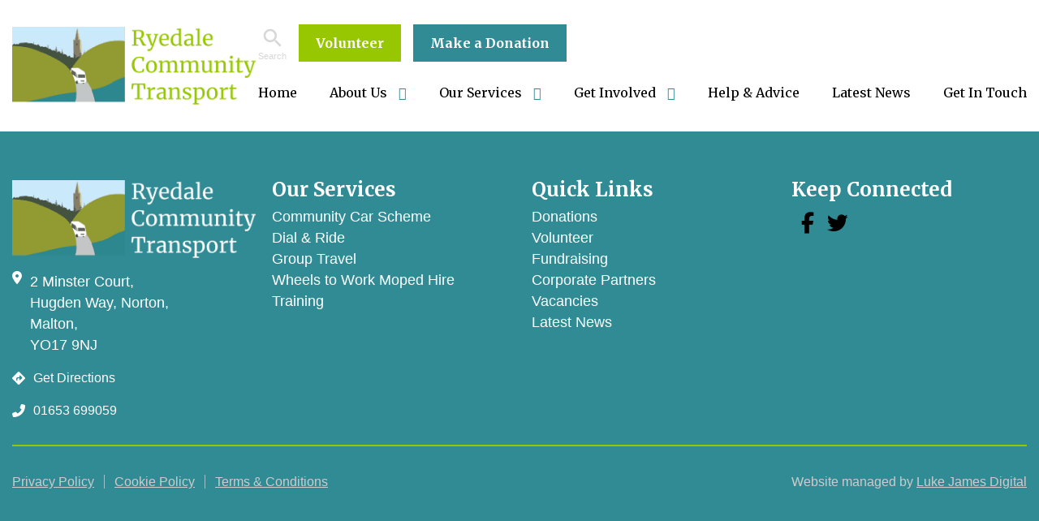

--- FILE ---
content_type: text/html
request_url: https://ryedalect.org/news/town/gilling-east/
body_size: 6805
content:
<!DOCTYPE html>
<html>
<head>
<meta name='robots' content='index, follow, max-image-preview:large, max-snippet:-1, max-video-preview:-1' />
<style>img:is([sizes="auto" i], [sizes^="auto," i]) { contain-intrinsic-size: 3000px 1500px }</style>
<script id="cookieyes" type="text/javascript" src="https://cdn-cookieyes.com/client_data/7ae503302da6f515a88c82ec/script.js"></script>
<!-- This site is optimized with the Yoast SEO plugin v26.2 - https://yoast.com/wordpress/plugins/seo/ -->
<meta name="description" content="Ryedale Community Transport - This is our page. For more information please contact us." />
<link rel="canonical" href="https://ryedalect.org/news/town/gilling-east/" />
<meta property="og:locale" content="en_GB" />
<meta property="og:type" content="article" />
<meta property="og:title" content="Gilling East Archives - Ryedale Community Transport" />
<meta property="og:description" content="Ryedale Community Transport - This is our page. For more information please contact us." />
<meta property="og:url" content="https://ryedalect.org/news/town/gilling-east/" />
<meta property="og:site_name" content="Ryedale Community Transport" />
<meta name="twitter:card" content="summary_large_image" />
<script type="application/ld+json" class="yoast-schema-graph">{"@context":"https://schema.org","@graph":[{"@type":"CollectionPage","@id":"https://ryedalect.org/news/town/gilling-east/","url":"https://ryedalect.org/news/town/gilling-east/","name":"Gilling East Archives - Ryedale Community Transport","isPartOf":{"@id":"https://ryedalect.org/#website"},"description":"Ryedale Community Transport - This is our page. For more information please contact us.","breadcrumb":{"@id":"https://ryedalect.org/news/town/gilling-east/#breadcrumb"},"inLanguage":"en-GB"},{"@type":"BreadcrumbList","@id":"https://ryedalect.org/news/town/gilling-east/#breadcrumb","itemListElement":[{"@type":"ListItem","position":1,"name":"Home","item":"https://ryedalect.org/"},{"@type":"ListItem","position":2,"name":"Gilling East"}]},{"@type":"WebSite","@id":"https://ryedalect.org/#website","url":"https://ryedalect.org/","name":"Ryedale Community Transport","description":"","publisher":{"@id":"https://ryedalect.org/#organization"},"potentialAction":[{"@type":"SearchAction","target":{"@type":"EntryPoint","urlTemplate":"https://ryedalect.org/?s={search_term_string}"},"query-input":{"@type":"PropertyValueSpecification","valueRequired":true,"valueName":"search_term_string"}}],"inLanguage":"en-GB"},{"@type":"Organization","@id":"https://ryedalect.org/#organization","name":"Ryedale Community Transport","url":"https://ryedalect.org/","logo":{"@type":"ImageObject","inLanguage":"en-GB","@id":"https://ryedalect.org/#/schema/logo/image/","url":"https://ryedalect.org/wp-content/uploads/2023/05/logo.png","contentUrl":"https://ryedalect.org/wp-content/uploads/2023/05/logo.png","width":324,"height":104,"caption":"Ryedale Community Transport"},"image":{"@id":"https://ryedalect.org/#/schema/logo/image/"}}]}</script>
<!-- / Yoast SEO plugin. -->
<link rel='dns-prefetch' href='//kit.fontawesome.com' />
<link rel='dns-prefetch' href='//cdnjs.cloudflare.com' />
<link rel='dns-prefetch' href='//maps.googleapis.com' />
<link rel='dns-prefetch' href='//fonts.googleapis.com' />
<link rel='dns-prefetch' href='//use.fontawesome.com' />
<link rel="alternate" type="application/rss+xml" title="Ryedale Community Transport &raquo; Gilling East Town Feed" href="https://ryedalect.org/news/town/gilling-east/feed/" />
<style id='classic-theme-styles-inline-css' type='text/css'>
/*! This file is auto-generated */
.wp-block-button__link{color:#fff;background-color:#32373c;border-radius:9999px;box-shadow:none;text-decoration:none;padding:calc(.667em + 2px) calc(1.333em + 2px);font-size:1.125em}.wp-block-file__button{background:#32373c;color:#fff;text-decoration:none}
</style>
<style id='font-awesome-svg-styles-default-inline-css' type='text/css'>
.svg-inline--fa {
display: inline-block;
height: 1em;
overflow: visible;
vertical-align: -.125em;
}
</style>
<link rel='stylesheet' id='font-awesome-svg-styles-css' href='//ryedalect.org/wp-content/cache/wpfc-minified/ke0gzeo1/2o15x.css' type='text/css' media='all' />
<style id='font-awesome-svg-styles-inline-css' type='text/css'>
.wp-block-font-awesome-icon svg::before,
.wp-rich-text-font-awesome-icon svg::before {content: unset;}
</style>
<style id='global-styles-inline-css' type='text/css'>
:root{--wp--preset--aspect-ratio--square: 1;--wp--preset--aspect-ratio--4-3: 4/3;--wp--preset--aspect-ratio--3-4: 3/4;--wp--preset--aspect-ratio--3-2: 3/2;--wp--preset--aspect-ratio--2-3: 2/3;--wp--preset--aspect-ratio--16-9: 16/9;--wp--preset--aspect-ratio--9-16: 9/16;--wp--preset--color--black: #000000;--wp--preset--color--cyan-bluish-gray: #abb8c3;--wp--preset--color--white: #ffffff;--wp--preset--color--pale-pink: #f78da7;--wp--preset--color--vivid-red: #cf2e2e;--wp--preset--color--luminous-vivid-orange: #ff6900;--wp--preset--color--luminous-vivid-amber: #fcb900;--wp--preset--color--light-green-cyan: #7bdcb5;--wp--preset--color--vivid-green-cyan: #00d084;--wp--preset--color--pale-cyan-blue: #8ed1fc;--wp--preset--color--vivid-cyan-blue: #0693e3;--wp--preset--color--vivid-purple: #9b51e0;--wp--preset--gradient--vivid-cyan-blue-to-vivid-purple: linear-gradient(135deg,rgba(6,147,227,1) 0%,rgb(155,81,224) 100%);--wp--preset--gradient--light-green-cyan-to-vivid-green-cyan: linear-gradient(135deg,rgb(122,220,180) 0%,rgb(0,208,130) 100%);--wp--preset--gradient--luminous-vivid-amber-to-luminous-vivid-orange: linear-gradient(135deg,rgba(252,185,0,1) 0%,rgba(255,105,0,1) 100%);--wp--preset--gradient--luminous-vivid-orange-to-vivid-red: linear-gradient(135deg,rgba(255,105,0,1) 0%,rgb(207,46,46) 100%);--wp--preset--gradient--very-light-gray-to-cyan-bluish-gray: linear-gradient(135deg,rgb(238,238,238) 0%,rgb(169,184,195) 100%);--wp--preset--gradient--cool-to-warm-spectrum: linear-gradient(135deg,rgb(74,234,220) 0%,rgb(151,120,209) 20%,rgb(207,42,186) 40%,rgb(238,44,130) 60%,rgb(251,105,98) 80%,rgb(254,248,76) 100%);--wp--preset--gradient--blush-light-purple: linear-gradient(135deg,rgb(255,206,236) 0%,rgb(152,150,240) 100%);--wp--preset--gradient--blush-bordeaux: linear-gradient(135deg,rgb(254,205,165) 0%,rgb(254,45,45) 50%,rgb(107,0,62) 100%);--wp--preset--gradient--luminous-dusk: linear-gradient(135deg,rgb(255,203,112) 0%,rgb(199,81,192) 50%,rgb(65,88,208) 100%);--wp--preset--gradient--pale-ocean: linear-gradient(135deg,rgb(255,245,203) 0%,rgb(182,227,212) 50%,rgb(51,167,181) 100%);--wp--preset--gradient--electric-grass: linear-gradient(135deg,rgb(202,248,128) 0%,rgb(113,206,126) 100%);--wp--preset--gradient--midnight: linear-gradient(135deg,rgb(2,3,129) 0%,rgb(40,116,252) 100%);--wp--preset--font-size--small: 13px;--wp--preset--font-size--medium: 20px;--wp--preset--font-size--large: 36px;--wp--preset--font-size--x-large: 42px;--wp--preset--spacing--20: 0.44rem;--wp--preset--spacing--30: 0.67rem;--wp--preset--spacing--40: 1rem;--wp--preset--spacing--50: 1.5rem;--wp--preset--spacing--60: 2.25rem;--wp--preset--spacing--70: 3.38rem;--wp--preset--spacing--80: 5.06rem;--wp--preset--shadow--natural: 6px 6px 9px rgba(0, 0, 0, 0.2);--wp--preset--shadow--deep: 12px 12px 50px rgba(0, 0, 0, 0.4);--wp--preset--shadow--sharp: 6px 6px 0px rgba(0, 0, 0, 0.2);--wp--preset--shadow--outlined: 6px 6px 0px -3px rgba(255, 255, 255, 1), 6px 6px rgba(0, 0, 0, 1);--wp--preset--shadow--crisp: 6px 6px 0px rgba(0, 0, 0, 1);}:where(.is-layout-flex){gap: 0.5em;}:where(.is-layout-grid){gap: 0.5em;}body .is-layout-flex{display: flex;}.is-layout-flex{flex-wrap: wrap;align-items: center;}.is-layout-flex > :is(*, div){margin: 0;}body .is-layout-grid{display: grid;}.is-layout-grid > :is(*, div){margin: 0;}:where(.wp-block-columns.is-layout-flex){gap: 2em;}:where(.wp-block-columns.is-layout-grid){gap: 2em;}:where(.wp-block-post-template.is-layout-flex){gap: 1.25em;}:where(.wp-block-post-template.is-layout-grid){gap: 1.25em;}.has-black-color{color: var(--wp--preset--color--black) !important;}.has-cyan-bluish-gray-color{color: var(--wp--preset--color--cyan-bluish-gray) !important;}.has-white-color{color: var(--wp--preset--color--white) !important;}.has-pale-pink-color{color: var(--wp--preset--color--pale-pink) !important;}.has-vivid-red-color{color: var(--wp--preset--color--vivid-red) !important;}.has-luminous-vivid-orange-color{color: var(--wp--preset--color--luminous-vivid-orange) !important;}.has-luminous-vivid-amber-color{color: var(--wp--preset--color--luminous-vivid-amber) !important;}.has-light-green-cyan-color{color: var(--wp--preset--color--light-green-cyan) !important;}.has-vivid-green-cyan-color{color: var(--wp--preset--color--vivid-green-cyan) !important;}.has-pale-cyan-blue-color{color: var(--wp--preset--color--pale-cyan-blue) !important;}.has-vivid-cyan-blue-color{color: var(--wp--preset--color--vivid-cyan-blue) !important;}.has-vivid-purple-color{color: var(--wp--preset--color--vivid-purple) !important;}.has-black-background-color{background-color: var(--wp--preset--color--black) !important;}.has-cyan-bluish-gray-background-color{background-color: var(--wp--preset--color--cyan-bluish-gray) !important;}.has-white-background-color{background-color: var(--wp--preset--color--white) !important;}.has-pale-pink-background-color{background-color: var(--wp--preset--color--pale-pink) !important;}.has-vivid-red-background-color{background-color: var(--wp--preset--color--vivid-red) !important;}.has-luminous-vivid-orange-background-color{background-color: var(--wp--preset--color--luminous-vivid-orange) !important;}.has-luminous-vivid-amber-background-color{background-color: var(--wp--preset--color--luminous-vivid-amber) !important;}.has-light-green-cyan-background-color{background-color: var(--wp--preset--color--light-green-cyan) !important;}.has-vivid-green-cyan-background-color{background-color: var(--wp--preset--color--vivid-green-cyan) !important;}.has-pale-cyan-blue-background-color{background-color: var(--wp--preset--color--pale-cyan-blue) !important;}.has-vivid-cyan-blue-background-color{background-color: var(--wp--preset--color--vivid-cyan-blue) !important;}.has-vivid-purple-background-color{background-color: var(--wp--preset--color--vivid-purple) !important;}.has-black-border-color{border-color: var(--wp--preset--color--black) !important;}.has-cyan-bluish-gray-border-color{border-color: var(--wp--preset--color--cyan-bluish-gray) !important;}.has-white-border-color{border-color: var(--wp--preset--color--white) !important;}.has-pale-pink-border-color{border-color: var(--wp--preset--color--pale-pink) !important;}.has-vivid-red-border-color{border-color: var(--wp--preset--color--vivid-red) !important;}.has-luminous-vivid-orange-border-color{border-color: var(--wp--preset--color--luminous-vivid-orange) !important;}.has-luminous-vivid-amber-border-color{border-color: var(--wp--preset--color--luminous-vivid-amber) !important;}.has-light-green-cyan-border-color{border-color: var(--wp--preset--color--light-green-cyan) !important;}.has-vivid-green-cyan-border-color{border-color: var(--wp--preset--color--vivid-green-cyan) !important;}.has-pale-cyan-blue-border-color{border-color: var(--wp--preset--color--pale-cyan-blue) !important;}.has-vivid-cyan-blue-border-color{border-color: var(--wp--preset--color--vivid-cyan-blue) !important;}.has-vivid-purple-border-color{border-color: var(--wp--preset--color--vivid-purple) !important;}.has-vivid-cyan-blue-to-vivid-purple-gradient-background{background: var(--wp--preset--gradient--vivid-cyan-blue-to-vivid-purple) !important;}.has-light-green-cyan-to-vivid-green-cyan-gradient-background{background: var(--wp--preset--gradient--light-green-cyan-to-vivid-green-cyan) !important;}.has-luminous-vivid-amber-to-luminous-vivid-orange-gradient-background{background: var(--wp--preset--gradient--luminous-vivid-amber-to-luminous-vivid-orange) !important;}.has-luminous-vivid-orange-to-vivid-red-gradient-background{background: var(--wp--preset--gradient--luminous-vivid-orange-to-vivid-red) !important;}.has-very-light-gray-to-cyan-bluish-gray-gradient-background{background: var(--wp--preset--gradient--very-light-gray-to-cyan-bluish-gray) !important;}.has-cool-to-warm-spectrum-gradient-background{background: var(--wp--preset--gradient--cool-to-warm-spectrum) !important;}.has-blush-light-purple-gradient-background{background: var(--wp--preset--gradient--blush-light-purple) !important;}.has-blush-bordeaux-gradient-background{background: var(--wp--preset--gradient--blush-bordeaux) !important;}.has-luminous-dusk-gradient-background{background: var(--wp--preset--gradient--luminous-dusk) !important;}.has-pale-ocean-gradient-background{background: var(--wp--preset--gradient--pale-ocean) !important;}.has-electric-grass-gradient-background{background: var(--wp--preset--gradient--electric-grass) !important;}.has-midnight-gradient-background{background: var(--wp--preset--gradient--midnight) !important;}.has-small-font-size{font-size: var(--wp--preset--font-size--small) !important;}.has-medium-font-size{font-size: var(--wp--preset--font-size--medium) !important;}.has-large-font-size{font-size: var(--wp--preset--font-size--large) !important;}.has-x-large-font-size{font-size: var(--wp--preset--font-size--x-large) !important;}
:where(.wp-block-post-template.is-layout-flex){gap: 1.25em;}:where(.wp-block-post-template.is-layout-grid){gap: 1.25em;}
:where(.wp-block-columns.is-layout-flex){gap: 2em;}:where(.wp-block-columns.is-layout-grid){gap: 2em;}
:root :where(.wp-block-pullquote){font-size: 1.5em;line-height: 1.6;}
</style>
<link rel='stylesheet' id='ivory-search-styles-css' href='//ryedalect.org/wp-content/cache/wpfc-minified/6xdvly78/2o15x.css' type='text/css' media='all' />
<link rel='stylesheet' id='font-awesome-css' href='//ryedalect.org/wp-content/cache/wpfc-minified/6oj6lc7s/2o15x.css' type='text/css' media='all' />
<link rel='stylesheet' id='googlefonts-css' href='https://fonts.googleapis.com/css2?family=Merriweather%3Awght%40300%3B400%3B500%3B700&#038;display=swap&#038;ver=6.8.3' type='text/css' media='all' />
<link rel='stylesheet' id='style-css' href='//ryedalect.org/wp-content/cache/wpfc-minified/ll0nmsif/2o15x.css' type='text/css' media='all' />
<link rel='stylesheet' id='font-awesome-official-css' href='https://use.fontawesome.com/releases/v6.7.2/css/all.css' type='text/css' media='all' integrity="sha384-nRgPTkuX86pH8yjPJUAFuASXQSSl2/bBUiNV47vSYpKFxHJhbcrGnmlYpYJMeD7a" crossorigin="anonymous" />
<link rel='stylesheet' id='font-awesome-official-v4shim-css' href='https://use.fontawesome.com/releases/v6.7.2/css/v4-shims.css' type='text/css' media='all' integrity="sha384-npPMK6zwqNmU3qyCCxEcWJkLBNYxEFM1nGgSoAWuCCXqVVz0cvwKEMfyTNkOxM2N" crossorigin="anonymous" />
<script type="text/javascript" src="https://ryedalect.org/wp-includes/js/jquery/jquery.min.js?ver=3.7.1" id="jquery-core-js"></script>
<script type="text/javascript" src="https://ryedalect.org/wp-includes/js/jquery/jquery-migrate.min.js?ver=3.4.1" id="jquery-migrate-js"></script>
<script type="text/javascript" src="https://kit.fontawesome.com/70ddf5e358.js?ver=197bbbbe0f470bc78e10f321c0decd35" id="fontawesome-js"></script>
<script type="text/javascript" src="https://cdnjs.cloudflare.com/ajax/libs/slick-carousel/1.8.1/slick.min.js?ver=197bbbbe0f470bc78e10f321c0decd35" id="slick-js"></script>
<script type="text/javascript" src="https://maps.googleapis.com/maps/api/js?key=AIzaSyA_aVeN0HlrR2sCSCP3KhnxriCAc0EChRU&amp;channel=25&amp;callback=Function.prototype&amp;ver=6.8.3" id="acf-googlemaps-js"></script>
<link rel="https://api.w.org/" href="https://ryedalect.org/wp-json/" /><!-- Stream WordPress user activity plugin v4.1.1 -->
<!-- SSA Google Tag Manager --><script>(function(w,d,s,l,i){w[l]=w[l]||[];w[l].push({'gtm.start': new Date().getTime(),event:'gtm.js'});var f=d.getElementsByTagName(s)[0], j=d.createElement(s),dl=l!='dataLayer'?'&l='+l:'';j.async=true;j.src='https://www.googletagmanager.com/gtm.js?id='+i+dl;f.parentNode.insertBefore(j,f);})(window,document,'script','dataLayer','GTM-K4DWJ568');</script><!-- End SSA Google Tag Manager --><meta name="generator" content="Elementor 3.32.5; features: e_font_icon_svg, additional_custom_breakpoints; settings: css_print_method-external, google_font-enabled, font_display-swap">
<style>
.e-con.e-parent:nth-of-type(n+4):not(.e-lazyloaded):not(.e-no-lazyload),
.e-con.e-parent:nth-of-type(n+4):not(.e-lazyloaded):not(.e-no-lazyload) * {
background-image: none !important;
}
@media screen and (max-height: 1024px) {
.e-con.e-parent:nth-of-type(n+3):not(.e-lazyloaded):not(.e-no-lazyload),
.e-con.e-parent:nth-of-type(n+3):not(.e-lazyloaded):not(.e-no-lazyload) * {
background-image: none !important;
}
}
@media screen and (max-height: 640px) {
.e-con.e-parent:nth-of-type(n+2):not(.e-lazyloaded):not(.e-no-lazyload),
.e-con.e-parent:nth-of-type(n+2):not(.e-lazyloaded):not(.e-no-lazyload) * {
background-image: none !important;
}
}
</style>
<link rel="icon" href="https://ryedalect.org/wp-content/uploads/2023/06/cropped-fav-32x32.png" sizes="32x32" />
<link rel="icon" href="https://ryedalect.org/wp-content/uploads/2023/06/cropped-fav-192x192.png" sizes="192x192" />
<link rel="apple-touch-icon" href="https://ryedalect.org/wp-content/uploads/2023/06/cropped-fav-180x180.png" />
<meta name="msapplication-TileImage" content="https://ryedalect.org/wp-content/uploads/2023/06/cropped-fav-270x270.png" />
<style type="text/css" id="wp-custom-css">
.route_select_block .block-content form select
{
background-color: #97c700 !important;
color: #ffffff !important;
font-weight: 600 !important;
}		</style>
<style type="text/css">
.is-form-id-410 .is-search-submit:focus,
.is-form-id-410 .is-search-submit:hover,
.is-form-id-410 .is-search-submit,
.is-form-id-410 .is-search-icon {
background-color: #ffffff !important;            border-color: #ffffff !important;			}
.is-form-style-1.is-form-id-410 .is-search-input:focus,
.is-form-style-1.is-form-id-410 .is-search-input:hover,
.is-form-style-1.is-form-id-410 .is-search-input,
.is-form-style-2.is-form-id-410 .is-search-input:focus,
.is-form-style-2.is-form-id-410 .is-search-input:hover,
.is-form-style-2.is-form-id-410 .is-search-input,
.is-form-style-3.is-form-id-410 .is-search-input:focus,
.is-form-style-3.is-form-id-410 .is-search-input:hover,
.is-form-style-3.is-form-id-410 .is-search-input,
.is-form-id-410 .is-search-input:focus,
.is-form-id-410 .is-search-input:hover,
.is-form-id-410 .is-search-input {
border-color: #ffffff !important;                                			}
</style>
<meta charset="UTF-8">
<meta name="viewport" content="width=device-width, initial-scale=1, shrink-to-fit=no">
<title>Gilling East Archives - Ryedale Community Transport</title>
</head>
<body data-rsssl=1 class="archive tax-towns term-gilling-east term-98 wp-theme-ryedale ryedale elementor-default elementor-kit-1127">
<!-- SSA Google Tag Manager (noscript) --><noscript><iframe src="https://www.googletagmanager.com/ns.html?id=GTM-K4DWJ568" height="0" width="0" style="display:none;visibility:hidden"></iframe></noscript><!-- SSA End Google Tag Manager (noscript) -->		<header class="container-fluid">
<div class="row">
<div class="col-1"></div>
<div class="col-10 header-content">
<a href="/" class="header-logo"><img src="https://ryedalect.org/wp-content/uploads/2023/05/logo.png" alt="Ryedale Community Transport Logo"/></a>
<div class="menus">
<div class="close"><img src="https://ryedalect.org/wp-content/themes/ryedale/app/assets/img/close.svg" alt="Close Menu"/></div>
<div class="actions">
<div class="search">
<div class="close hide">
<svg class="feather feather-x" fill="none" height="24" stroke="#fff" stroke-linecap="round" stroke-linejoin="round" stroke-width="2" viewBox="0 0 24 24" width="24" xmlns="http://www.w3.org/2000/svg"><line x1="18" x2="6" y1="6" y2="18"/><line x1="6" x2="18" y1="6" y2="18"/></svg>                                </div>
<div class="input hide">
<form  class="is-search-form is-form-style is-form-style-3 is-form-id-410 " action="https://ryedalect.org/" method="get" role="search" ><label for="is-search-input-410"><span class="is-screen-reader-text">Search for:</span><input  type="search" id="is-search-input-410" name="s" value="" class="is-search-input" placeholder="" autocomplete=off /></label><button type="submit" class="is-search-submit"><span class="is-screen-reader-text">Search Button</span><span class="is-search-icon"><svg focusable="false" aria-label="Search" xmlns="http://www.w3.org/2000/svg" viewBox="0 0 24 24" width="24px"><path d="M15.5 14h-.79l-.28-.27C15.41 12.59 16 11.11 16 9.5 16 5.91 13.09 3 9.5 3S3 5.91 3 9.5 5.91 16 9.5 16c1.61 0 3.09-.59 4.23-1.57l.27.28v.79l5 4.99L20.49 19l-4.99-5zm-6 0C7.01 14 5 11.99 5 9.5S7.01 5 9.5 5 14 7.01 14 9.5 11.99 14 9.5 14z"></path></svg></span></button><input type="hidden" name="id" value="410" /></form>                                </div>
<div class="icon">
<svg focusable="false" aria-label="Search" xmlns="http://www.w3.org/2000/svg" viewBox="0 0 24 24" width="24px"><path d="M15.5 14h-.79l-.28-.27C15.41 12.59 16 11.11 16 9.5 16 5.91 13.09 3 9.5 3S3 5.91 3 9.5 5.91 16 9.5 16c1.61 0 3.09-.59 4.23-1.57l.27.28v.79l5 4.99L20.49 19l-4.99-5zm-6 0C7.01 14 5 11.99 5 9.5S7.01 5 9.5 5 14 7.01 14 9.5 11.99 14 9.5 14z"></path></svg>                                    <span>Search</span>
</div>
</div>
<div class="cta">
<a class="volunteer" href="/volunteer">Volunteer</a>
<a class="donations" href="/donations">Make a Donation</a>
</div>
</div>						
<nav>					
<ul id="menu-header" class="header"><li id="menu-item-8" class="menu-item menu-item-type-custom menu-item-object-custom menu-item-8"><a href="/">Home</a></li>
<li id="menu-item-273" class="menu-item menu-item-type-post_type menu-item-object-page menu-item-has-children menu-item-273"><a href="https://ryedalect.org/about-us/">About Us</a>
<ul class="sub-menu">
<li id="menu-item-274" class="menu-item menu-item-type-post_type menu-item-object-page menu-item-274"><a href="https://ryedalect.org/about-us/meet-the-team/">Meet The Team</a></li>
</ul>
</li>
<li id="menu-item-277" class="menu-item menu-item-type-post_type menu-item-object-page menu-item-has-children menu-item-277"><a href="https://ryedalect.org/our-services/">Our Services</a>
<ul class="sub-menu">
<li id="menu-item-278" class="menu-item menu-item-type-post_type menu-item-object-page menu-item-278"><a href="https://ryedalect.org/our-services/community-car-scheme/">Community Car Scheme</a></li>
<li id="menu-item-279" class="menu-item menu-item-type-post_type menu-item-object-page menu-item-279"><a href="https://ryedalect.org/our-services/local-bus-services/">Local Bus Services</a></li>
<li id="menu-item-280" class="menu-item menu-item-type-post_type menu-item-object-page menu-item-has-children menu-item-280"><a href="https://ryedalect.org/our-services/dial-ride/">Dial &#038; Ride</a>
<ul class="sub-menu">
<li id="menu-item-281" class="menu-item menu-item-type-post_type menu-item-object-page menu-item-281"><a href="https://ryedalect.org/our-services/dial-ride/ryedale-rover/">Ryedale Rover</a></li>
<li id="menu-item-282" class="menu-item menu-item-type-post_type menu-item-object-page menu-item-282"><a href="https://ryedalect.org/our-services/dial-ride/shopper-trips/">Shopper Trips</a></li>
<li id="menu-item-284" class="menu-item menu-item-type-post_type menu-item-object-page menu-item-284"><a href="https://ryedalect.org/our-services/dial-ride/wheelchair-accessible-trips/">Wheelchair Accessible Trips</a></li>
</ul>
</li>
<li id="menu-item-285" class="menu-item menu-item-type-post_type menu-item-object-page menu-item-has-children menu-item-285"><a href="https://ryedalect.org/our-services/group-travel/">Group Travel</a>
<ul class="sub-menu">
<li id="menu-item-286" class="menu-item menu-item-type-post_type menu-item-object-page menu-item-286"><a href="https://ryedalect.org/our-services/group-travel/self-drive-hire/">Self Drive Hire</a></li>
<li id="menu-item-287" class="menu-item menu-item-type-post_type menu-item-object-page menu-item-287"><a href="https://ryedalect.org/our-services/group-travel/vehicle-hire-with-a-driver/">Vehicle Hire with a Driver</a></li>
</ul>
</li>
<li id="menu-item-288" class="menu-item menu-item-type-post_type menu-item-object-page menu-item-288"><a href="https://ryedalect.org/our-services/moped-hire/">Wheels to Work Moped Hire</a></li>
<li id="menu-item-289" class="menu-item menu-item-type-post_type menu-item-object-page menu-item-has-children menu-item-289"><a href="https://ryedalect.org/our-services/other-services/">Other Services</a>
<ul class="sub-menu">
<li id="menu-item-290" class="menu-item menu-item-type-post_type menu-item-object-page menu-item-290"><a href="https://ryedalect.org/our-services/other-services/training/">Training</a></li>
</ul>
</li>
</ul>
</li>
<li id="menu-item-292" class="menu-item menu-item-type-post_type menu-item-object-page menu-item-has-children menu-item-292"><a href="https://ryedalect.org/get-involved/">Get Involved</a>
<ul class="sub-menu">
<li id="menu-item-811" class="menu-item menu-item-type-post_type menu-item-object-page menu-item-811"><a href="https://ryedalect.org/donations/">Donations</a></li>
<li id="menu-item-812" class="menu-item menu-item-type-post_type menu-item-object-page menu-item-812"><a href="https://ryedalect.org/volunteer/">Volunteer</a></li>
<li id="menu-item-293" class="menu-item menu-item-type-post_type menu-item-object-page menu-item-293"><a href="https://ryedalect.org/get-involved/fundraising/">Fundraising</a></li>
<li id="menu-item-294" class="menu-item menu-item-type-post_type menu-item-object-page menu-item-294"><a href="https://ryedalect.org/get-involved/corporate-partners/">Corporate Partners</a></li>
</ul>
</li>
<li id="menu-item-296" class="menu-item menu-item-type-post_type menu-item-object-page menu-item-296"><a href="https://ryedalect.org/help-advice/">Help &#038; Advice</a></li>
<li id="menu-item-357" class="menu-item menu-item-type-post_type menu-item-object-page current_page_parent menu-item-357"><a href="https://ryedalect.org/news/">Latest News</a></li>
<li id="menu-item-298" class="menu-item menu-item-type-post_type menu-item-object-page menu-item-298"><a href="https://ryedalect.org/get-in-touch/">Get In Touch</a></li>
</ul>						</nav>
</div>
<div class="hamburger">
<div class="line"></div>
<div class="line"></div>
<div class="line"></div>
</div>
</div>
<div class="col-1"></div>
</div>
</header><footer class="container-fluid">
<div class="row">
<div class="col-1"></div>
<div class="col-10">
<div class="row">		
<div class="container-fluid footer-main">
<div class="row">			
<div class="col col-12 col-lg-3 logo-tagline">
<div class="block-wrapper">
<a href="/" class="footer-logo">
<img src="https://ryedalect.org/wp-content/uploads/2023/05/logo-footer.png" alt="Ryedale Community Transport Logo"/>
</a>
<div class="contact-details">
<div class="address">
<i class="fas fa-map-marker-alt"></i>
<p>2 Minster Court,  <br />Hugden Way, Norton,<br />Malton,  <br />YO17 9NJ<br /></p>
</div>                                    <div class="directions">
<i class="fas fa-directions"></i>
<a href="https://www.google.com/maps/place/Ryedale+Community+Transport+CIO/@54.1330901,-0.7692279,15z/data=!4m2!3m1!1s0x0:0x7b0229194ca9019f?sa=X&ved=2ahUKEwiNt_zarJWAAxUNiVwKHYhrD1cQ_BJ6BAg5EAA&ved=2ahUKEwiNt_zarJWAAxUNiVwKHYhrD1cQ_BJ6BAg_EAg" target="_blank">Get Directions</a>
</div>
<div class="phone">
<i class="fas fa-phone-alt"></i>
<a href="tel:01653 699059">01653 699059</a>
</div>                                </div>
</div>
</div>
<div class="col col-12 col-lg-3 our-services">
<div class="block-wrapper">							
<h3>Our Services</h3>
<div class="menu-our-services-container"><ul id="menu-our-services" class="footer"><li id="menu-item-299" class="menu-item menu-item-type-post_type menu-item-object-page menu-item-299"><a href="https://ryedalect.org/our-services/community-car-scheme/">Community Car Scheme</a></li>
<li id="menu-item-300" class="menu-item menu-item-type-post_type menu-item-object-page menu-item-300"><a href="https://ryedalect.org/our-services/dial-ride/">Dial &#038; Ride</a></li>
<li id="menu-item-301" class="menu-item menu-item-type-post_type menu-item-object-page menu-item-301"><a href="https://ryedalect.org/our-services/group-travel/">Group Travel</a></li>
<li id="menu-item-302" class="menu-item menu-item-type-post_type menu-item-object-page menu-item-302"><a href="https://ryedalect.org/our-services/moped-hire/">Wheels to Work Moped Hire</a></li>
<li id="menu-item-645" class="menu-item menu-item-type-post_type menu-item-object-page menu-item-645"><a href="https://ryedalect.org/our-services/other-services/training/">Training</a></li>
</ul></div>							</div>
</div>
<div class="col col-12 col-lg-3 quick-links">							
<div class="block-wrapper">		
<h3>Quick Links</h3>					
<div class="menu-quick-links-container"><ul id="menu-quick-links" class="footer"><li id="menu-item-730" class="menu-item menu-item-type-post_type menu-item-object-page menu-item-730"><a href="https://ryedalect.org/donations/">Donations</a></li>
<li id="menu-item-735" class="menu-item menu-item-type-post_type menu-item-object-page menu-item-735"><a href="https://ryedalect.org/volunteer/">Volunteer</a></li>
<li id="menu-item-304" class="menu-item menu-item-type-post_type menu-item-object-page menu-item-304"><a href="https://ryedalect.org/get-involved/fundraising/">Fundraising</a></li>
<li id="menu-item-305" class="menu-item menu-item-type-post_type menu-item-object-page menu-item-305"><a href="https://ryedalect.org/get-involved/corporate-partners/">Corporate Partners</a></li>
<li id="menu-item-306" class="menu-item menu-item-type-post_type menu-item-object-page menu-item-306"><a href="https://ryedalect.org/?page_id=217">Vacancies</a></li>
<li id="menu-item-358" class="menu-item menu-item-type-post_type menu-item-object-page current_page_parent menu-item-358"><a href="https://ryedalect.org/news/">Latest News</a></li>
</ul></div>								</div>
</div>
<div class="col col-12 col-lg-3 socials">
<div class="block-wrapper">	
<h3>Keep Connected</h3>
<div class="socials"><a href="http://www.facebook.com/RyedaleCTCIO" target="_blank">
<i class="fab fa-facebook-f"></i>
</a><a href="http://www.twitter.com/RyedaleCTCIO" target="_blank">
<i class="fab fa-twitter"></i>
</a></div>								
</div>
</div>
</div>
</div>
<div class="container-fluid footer-sub">
<div class="row">
<div class="col">
<ul id="legal" class="legal"><li id="menu-item-12" class="menu-item menu-item-type-custom menu-item-object-custom menu-item-12"><a href="/privacy-policy">Privacy Policy</a></li>
<li id="menu-item-13" class="menu-item menu-item-type-custom menu-item-object-custom menu-item-13"><a href="/cookie-policy">Cookie Policy</a></li>
<li id="menu-item-14" class="menu-item menu-item-type-custom menu-item-object-custom menu-item-14"><a href="/terms-conditions">Terms &#038; Conditions</a></li>
</ul>						</div>
<div class="col website-by">
<p>Website managed by <a href="https://lukejamesdigital.co.uk/" target="_blank">Luke James Digital</a></p>
</div>						
</div>
</div>				
</div>
</div>
<div class="col-1"></div>				
</div>
</footer>
<script type="speculationrules">
{"prefetch":[{"source":"document","where":{"and":[{"href_matches":"\/*"},{"not":{"href_matches":["\/wp-*.php","\/wp-admin\/*","\/wp-content\/uploads\/*","\/wp-content\/*","\/wp-content\/plugins\/*","\/wp-content\/themes\/ryedale\/*","\/*\\?(.+)"]}},{"not":{"selector_matches":"a[rel~=\"nofollow\"]"}},{"not":{"selector_matches":".no-prefetch, .no-prefetch a"}}]},"eagerness":"conservative"}]}
</script>
<script>
const lazyloadRunObserver = () => {
const lazyloadBackgrounds = document.querySelectorAll( `.e-con.e-parent:not(.e-lazyloaded)` );
const lazyloadBackgroundObserver = new IntersectionObserver( ( entries ) => {
entries.forEach( ( entry ) => {
if ( entry.isIntersecting ) {
let lazyloadBackground = entry.target;
if( lazyloadBackground ) {
lazyloadBackground.classList.add( 'e-lazyloaded' );
}
lazyloadBackgroundObserver.unobserve( entry.target );
}
});
}, { rootMargin: '200px 0px 200px 0px' } );
lazyloadBackgrounds.forEach( ( lazyloadBackground ) => {
lazyloadBackgroundObserver.observe( lazyloadBackground );
} );
};
const events = [
'DOMContentLoaded',
'elementor/lazyload/observe',
];
events.forEach( ( event ) => {
document.addEventListener( event, lazyloadRunObserver );
} );
</script>
<script type="text/javascript" src="https://ryedalect.org/wp-content/themes/ryedale/app/assets/js/site.js?ver=1.0.0" id="custom-js"></script>
<script type="text/javascript" id="ivory-search-scripts-js-extra">
/* <![CDATA[ */
var IvorySearchVars = {"is_analytics_enabled":"1"};
/* ]]> */
</script>
<script type="text/javascript" src="https://ryedalect.org/wp-content/plugins/add-search-to-menu/public/js/ivory-search.min.js?ver=5.5.12" id="ivory-search-scripts-js"></script>
</body>
</html><!-- WP Fastest Cache file was created in 0.381 seconds, on 6 November 2025 @ 22:03 -->

--- FILE ---
content_type: text/css
request_url: https://ryedalect.org/wp-content/cache/wpfc-minified/ll0nmsif/2o15x.css
body_size: 8697
content:
@charset "UTF-8";
@keyframes rotate{from{transform:rotate(0)}to{transform:rotate(180deg)}}.bus-services{padding:90px 15px}.bus-services h5{margin-bottom:60px}.bus-services .service{background:#f5f5f5;padding:30px;margin-bottom:30px}.bus-services .service .col{display:flex;align-items:center;justify-content:flex-start}.bus-services .service .col.title-desc p:last-of-type{margin-bottom:0}.bus-services .service .col.info-links .block-wrapper{text-align:right}.bus-services .service .col.info-links .block-wrapper div{margin-bottom:15px}.bus-services .service .col.info-links .block-wrapper div h6{margin-bottom:0}.bus-services .service .col.info-links .block-wrapper div:last-of-type{margin-bottom:0}.bus-services .service .col.info-links .block-wrapper div+.theme-btn{margin-top:15px}.page-content-wrapper.archive_news .archive_news_block{padding:60px 15px}.page-content-wrapper.archive_news .archive_news_block h1{margin-bottom:2rem}.page-content-wrapper.archive_news .archive_news_block .article .block-wrapper{margin-bottom:30px}.page-content-wrapper.archive_news .archive_news_block .article .block-wrapper .image{position:relative;z-index:1;height:250px;width:100%;background-size:cover;background-position:center;background-repeat:no-repeat}.page-content-wrapper.archive_news .archive_news_block .article .block-wrapper .image .overlay{position:absolute;inset:0;background:#000;opacity:.3;z-index:-1;transition:.15s}.page-content-wrapper.archive_news .archive_news_block .article .block-wrapper .content{padding:30px;background:#f5f5f5}.page-content-wrapper.archive_news .archive_news_block .article .block-wrapper .content h3{color:#318b94;font-size:1.6rem;margin-bottom:15px}.page-content-wrapper.archive_news .archive_news_block .article .block-wrapper .content p{margin-bottom:15px}.page-content-wrapper.archive_news .archive_news_block .article .block-wrapper:hover .overlay{opacity:0;transition:.15s}@media (max-width:1200px){.page-content-wrapper.archive_news .archive_news_block{padding:60px 15px 0 15px}.page-content-wrapper.archive_news .archive_news_block .news-col .news{height:unset}.page-content-wrapper.archive_news .archive_news_block .news-col .news .overlay{opacity:.6!important}}*,::after,::before{box-sizing:border-box}html{font-family:sans-serif;line-height:1.15;-webkit-text-size-adjust:100%;-webkit-tap-highlight-color:rgba(0,0,0,0)}article,aside,figcaption,figure,footer,header,hgroup,main,nav,section{display:block}body{margin:0;font-family:-apple-system,BlinkMacSystemFont,"Segoe UI",Roboto,"Helvetica Neue",Arial,"Noto Sans","Liberation Sans",sans-serif,"Apple Color Emoji","Segoe UI Emoji","Segoe UI Symbol","Noto Color Emoji";font-size:1rem;font-weight:400;line-height:1.5;color:#212529;text-align:left;background-color:#fff}[tabindex="-1"]:focus:not(:focus-visible){outline:0!important}hr{box-sizing:content-box;height:0;overflow:visible}h1,h2,h3,h4,h5,h6{margin-top:0;margin-bottom:.5rem}p{margin-top:0;margin-bottom:1rem}abbr[data-original-title],abbr[title]{text-decoration:underline;text-decoration:underline dotted;cursor:help;border-bottom:0;text-decoration-skip-ink:none}address{margin-bottom:1rem;font-style:normal;line-height:inherit}dl,ol,ul{margin-top:0;margin-bottom:1rem}ol ol,ol ul,ul ol,ul ul{margin-bottom:0}dt{font-weight:700}dd{margin-bottom:.5rem;margin-left:0}blockquote{margin:0 0 1rem}b,strong{font-weight:bolder}small{font-size:80%}sub,sup{position:relative;font-size:75%;line-height:0;vertical-align:baseline}sub{bottom:-.25em}sup{top:-.5em}a{color:#007bff;text-decoration:none;background-color:transparent}a:hover{color:#0056b3;text-decoration:underline}a:not([href]):not([class]){color:inherit;text-decoration:none}a:not([href]):not([class]):hover{color:inherit;text-decoration:none}code,kbd,pre,samp{font-family:SFMono-Regular,Menlo,Monaco,Consolas,"Liberation Mono","Courier New",monospace;font-size:1em}pre{margin-top:0;margin-bottom:1rem;overflow:auto;-ms-overflow-style:scrollbar}figure{margin:0 0 1rem}img{vertical-align:middle;border-style:none}svg{overflow:hidden;vertical-align:middle}table{border-collapse:collapse}caption{padding-top:.75rem;padding-bottom:.75rem;color:#6c757d;text-align:left;caption-side:bottom}th{text-align:inherit;text-align:-webkit-match-parent}label{display:inline-block;margin-bottom:.5rem}button{border-radius:0}button:focus:not(:focus-visible){outline:0}button,input,optgroup,select,textarea{margin:0;font-family:inherit;font-size:inherit;line-height:inherit}button,input{overflow:visible}button,select{text-transform:none}[role=button]{cursor:pointer}select{word-wrap:normal}[type=button],[type=reset],[type=submit],button{-webkit-appearance:button}[type=button]:not(:disabled),[type=reset]:not(:disabled),[type=submit]:not(:disabled),button:not(:disabled){cursor:pointer}[type=button]::-moz-focus-inner,[type=reset]::-moz-focus-inner,[type=submit]::-moz-focus-inner,button::-moz-focus-inner{padding:0;border-style:none}input[type=checkbox],input[type=radio]{box-sizing:border-box;padding:0}textarea{overflow:auto;resize:vertical}fieldset{min-width:0;padding:0;margin:0;border:0}legend{display:block;width:100%;max-width:100%;padding:0;margin-bottom:.5rem;font-size:1.5rem;line-height:inherit;color:inherit;white-space:normal}progress{vertical-align:baseline}[type=number]::-webkit-inner-spin-button,[type=number]::-webkit-outer-spin-button{height:auto}[type=search]{outline-offset:-2px;-webkit-appearance:none}[type=search]::-webkit-search-decoration{-webkit-appearance:none}::-webkit-file-upload-button{font:inherit;-webkit-appearance:button}output{display:inline-block}summary{display:list-item;cursor:pointer}template{display:none}[hidden]{display:none!important}.container,.container-fluid,.container-lg,.container-md,.container-sm,.container-xl{width:100%;padding-right:15px;padding-left:15px;margin-right:auto;margin-left:auto}@media (min-width:576px){.container,.container-sm{max-width:540px}}@media (min-width:768px){.container,.container-md,.container-sm{max-width:720px}}@media (min-width:992px){.container,.container-lg,.container-md,.container-sm{max-width:960px}}@media (min-width:1200px){.container,.container-lg,.container-md,.container-sm,.container-xl{max-width:1140px}}.row{display:flex;flex-wrap:wrap;margin-right:-15px;margin-left:-15px}.no-gutters{margin-right:0;margin-left:0}.no-gutters>.col,.no-gutters>[class*=col-]{padding-right:0;padding-left:0}.col,.col-1,.col-10,.col-11,.col-12,.col-2,.col-3,.col-4,.col-5,.col-6,.col-7,.col-8,.col-9,.col-auto,.col-lg,.col-lg-1,.col-lg-10,.col-lg-11,.col-lg-12,.col-lg-2,.col-lg-3,.col-lg-4,.col-lg-5,.col-lg-6,.col-lg-7,.col-lg-8,.col-lg-9,.col-lg-auto,.col-md,.col-md-1,.col-md-10,.col-md-11,.col-md-12,.col-md-2,.col-md-3,.col-md-4,.col-md-5,.col-md-6,.col-md-7,.col-md-8,.col-md-9,.col-md-auto,.col-sm,.col-sm-1,.col-sm-10,.col-sm-11,.col-sm-12,.col-sm-2,.col-sm-3,.col-sm-4,.col-sm-5,.col-sm-6,.col-sm-7,.col-sm-8,.col-sm-9,.col-sm-auto,.col-xl,.col-xl-1,.col-xl-10,.col-xl-11,.col-xl-12,.col-xl-2,.col-xl-3,.col-xl-4,.col-xl-5,.col-xl-6,.col-xl-7,.col-xl-8,.col-xl-9,.col-xl-auto{position:relative;width:100%;padding-right:15px;padding-left:15px}.col{flex-basis:0;flex-grow:1;max-width:100%}.row-cols-1>*{flex:0 0 100%;max-width:100%}.row-cols-2>*{flex:0 0 50%;max-width:50%}.row-cols-3>*{flex:0 0 33.33333%;max-width:33.33333%}.row-cols-4>*{flex:0 0 25%;max-width:25%}.row-cols-5>*{flex:0 0 20%;max-width:20%}.row-cols-6>*{flex:0 0 16.66667%;max-width:16.66667%}.col-auto{flex:0 0 auto;width:auto;max-width:100%}.col-1{flex:0 0 8.33333%;max-width:8.33333%}.col-2{flex:0 0 16.66667%;max-width:16.66667%}.col-3{flex:0 0 25%;max-width:25%}.col-4{flex:0 0 33.33333%;max-width:33.33333%}.col-5{flex:0 0 41.66667%;max-width:41.66667%}.col-6{flex:0 0 50%;max-width:50%}.col-7{flex:0 0 58.33333%;max-width:58.33333%}.col-8{flex:0 0 66.66667%;max-width:66.66667%}.col-9{flex:0 0 75%;max-width:75%}.col-10{flex:0 0 83.33333%;max-width:83.33333%}.col-11{flex:0 0 91.66667%;max-width:91.66667%}.col-12{flex:0 0 100%;max-width:100%}.order-first{order:-1}.order-last{order:13}.order-0{order:0}.order-1{order:1}.order-2{order:2}.order-3{order:3}.order-4{order:4}.order-5{order:5}.order-6{order:6}.order-7{order:7}.order-8{order:8}.order-9{order:9}.order-10{order:10}.order-11{order:11}.order-12{order:12}.offset-1{margin-left:8.33333%}.offset-2{margin-left:16.66667%}.offset-3{margin-left:25%}.offset-4{margin-left:33.33333%}.offset-5{margin-left:41.66667%}.offset-6{margin-left:50%}.offset-7{margin-left:58.33333%}.offset-8{margin-left:66.66667%}.offset-9{margin-left:75%}.offset-10{margin-left:83.33333%}.offset-11{margin-left:91.66667%}@media (min-width:576px){.col-sm{flex-basis:0;flex-grow:1;max-width:100%}.row-cols-sm-1>*{flex:0 0 100%;max-width:100%}.row-cols-sm-2>*{flex:0 0 50%;max-width:50%}.row-cols-sm-3>*{flex:0 0 33.33333%;max-width:33.33333%}.row-cols-sm-4>*{flex:0 0 25%;max-width:25%}.row-cols-sm-5>*{flex:0 0 20%;max-width:20%}.row-cols-sm-6>*{flex:0 0 16.66667%;max-width:16.66667%}.col-sm-auto{flex:0 0 auto;width:auto;max-width:100%}.col-sm-1{flex:0 0 8.33333%;max-width:8.33333%}.col-sm-2{flex:0 0 16.66667%;max-width:16.66667%}.col-sm-3{flex:0 0 25%;max-width:25%}.col-sm-4{flex:0 0 33.33333%;max-width:33.33333%}.col-sm-5{flex:0 0 41.66667%;max-width:41.66667%}.col-sm-6{flex:0 0 50%;max-width:50%}.col-sm-7{flex:0 0 58.33333%;max-width:58.33333%}.col-sm-8{flex:0 0 66.66667%;max-width:66.66667%}.col-sm-9{flex:0 0 75%;max-width:75%}.col-sm-10{flex:0 0 83.33333%;max-width:83.33333%}.col-sm-11{flex:0 0 91.66667%;max-width:91.66667%}.col-sm-12{flex:0 0 100%;max-width:100%}.order-sm-first{order:-1}.order-sm-last{order:13}.order-sm-0{order:0}.order-sm-1{order:1}.order-sm-2{order:2}.order-sm-3{order:3}.order-sm-4{order:4}.order-sm-5{order:5}.order-sm-6{order:6}.order-sm-7{order:7}.order-sm-8{order:8}.order-sm-9{order:9}.order-sm-10{order:10}.order-sm-11{order:11}.order-sm-12{order:12}.offset-sm-0{margin-left:0}.offset-sm-1{margin-left:8.33333%}.offset-sm-2{margin-left:16.66667%}.offset-sm-3{margin-left:25%}.offset-sm-4{margin-left:33.33333%}.offset-sm-5{margin-left:41.66667%}.offset-sm-6{margin-left:50%}.offset-sm-7{margin-left:58.33333%}.offset-sm-8{margin-left:66.66667%}.offset-sm-9{margin-left:75%}.offset-sm-10{margin-left:83.33333%}.offset-sm-11{margin-left:91.66667%}}@media (min-width:768px){.col-md{flex-basis:0;flex-grow:1;max-width:100%}.row-cols-md-1>*{flex:0 0 100%;max-width:100%}.row-cols-md-2>*{flex:0 0 50%;max-width:50%}.row-cols-md-3>*{flex:0 0 33.33333%;max-width:33.33333%}.row-cols-md-4>*{flex:0 0 25%;max-width:25%}.row-cols-md-5>*{flex:0 0 20%;max-width:20%}.row-cols-md-6>*{flex:0 0 16.66667%;max-width:16.66667%}.col-md-auto{flex:0 0 auto;width:auto;max-width:100%}.col-md-1{flex:0 0 8.33333%;max-width:8.33333%}.col-md-2{flex:0 0 16.66667%;max-width:16.66667%}.col-md-3{flex:0 0 25%;max-width:25%}.col-md-4{flex:0 0 33.33333%;max-width:33.33333%}.col-md-5{flex:0 0 41.66667%;max-width:41.66667%}.col-md-6{flex:0 0 50%;max-width:50%}.col-md-7{flex:0 0 58.33333%;max-width:58.33333%}.col-md-8{flex:0 0 66.66667%;max-width:66.66667%}.col-md-9{flex:0 0 75%;max-width:75%}.col-md-10{flex:0 0 83.33333%;max-width:83.33333%}.col-md-11{flex:0 0 91.66667%;max-width:91.66667%}.col-md-12{flex:0 0 100%;max-width:100%}.order-md-first{order:-1}.order-md-last{order:13}.order-md-0{order:0}.order-md-1{order:1}.order-md-2{order:2}.order-md-3{order:3}.order-md-4{order:4}.order-md-5{order:5}.order-md-6{order:6}.order-md-7{order:7}.order-md-8{order:8}.order-md-9{order:9}.order-md-10{order:10}.order-md-11{order:11}.order-md-12{order:12}.offset-md-0{margin-left:0}.offset-md-1{margin-left:8.33333%}.offset-md-2{margin-left:16.66667%}.offset-md-3{margin-left:25%}.offset-md-4{margin-left:33.33333%}.offset-md-5{margin-left:41.66667%}.offset-md-6{margin-left:50%}.offset-md-7{margin-left:58.33333%}.offset-md-8{margin-left:66.66667%}.offset-md-9{margin-left:75%}.offset-md-10{margin-left:83.33333%}.offset-md-11{margin-left:91.66667%}}@media (min-width:992px){.col-lg{flex-basis:0;flex-grow:1;max-width:100%}.row-cols-lg-1>*{flex:0 0 100%;max-width:100%}.row-cols-lg-2>*{flex:0 0 50%;max-width:50%}.row-cols-lg-3>*{flex:0 0 33.33333%;max-width:33.33333%}.row-cols-lg-4>*{flex:0 0 25%;max-width:25%}.row-cols-lg-5>*{flex:0 0 20%;max-width:20%}.row-cols-lg-6>*{flex:0 0 16.66667%;max-width:16.66667%}.col-lg-auto{flex:0 0 auto;width:auto;max-width:100%}.col-lg-1{flex:0 0 8.33333%;max-width:8.33333%}.col-lg-2{flex:0 0 16.66667%;max-width:16.66667%}.col-lg-3{flex:0 0 25%;max-width:25%}.col-lg-4{flex:0 0 33.33333%;max-width:33.33333%}.col-lg-5{flex:0 0 41.66667%;max-width:41.66667%}.col-lg-6{flex:0 0 50%;max-width:50%}.col-lg-7{flex:0 0 58.33333%;max-width:58.33333%}.col-lg-8{flex:0 0 66.66667%;max-width:66.66667%}.col-lg-9{flex:0 0 75%;max-width:75%}.col-lg-10{flex:0 0 83.33333%;max-width:83.33333%}.col-lg-11{flex:0 0 91.66667%;max-width:91.66667%}.col-lg-12{flex:0 0 100%;max-width:100%}.order-lg-first{order:-1}.order-lg-last{order:13}.order-lg-0{order:0}.order-lg-1{order:1}.order-lg-2{order:2}.order-lg-3{order:3}.order-lg-4{order:4}.order-lg-5{order:5}.order-lg-6{order:6}.order-lg-7{order:7}.order-lg-8{order:8}.order-lg-9{order:9}.order-lg-10{order:10}.order-lg-11{order:11}.order-lg-12{order:12}.offset-lg-0{margin-left:0}.offset-lg-1{margin-left:8.33333%}.offset-lg-2{margin-left:16.66667%}.offset-lg-3{margin-left:25%}.offset-lg-4{margin-left:33.33333%}.offset-lg-5{margin-left:41.66667%}.offset-lg-6{margin-left:50%}.offset-lg-7{margin-left:58.33333%}.offset-lg-8{margin-left:66.66667%}.offset-lg-9{margin-left:75%}.offset-lg-10{margin-left:83.33333%}.offset-lg-11{margin-left:91.66667%}}@media (min-width:1200px){.col-xl{flex-basis:0;flex-grow:1;max-width:100%}.row-cols-xl-1>*{flex:0 0 100%;max-width:100%}.row-cols-xl-2>*{flex:0 0 50%;max-width:50%}.row-cols-xl-3>*{flex:0 0 33.33333%;max-width:33.33333%}.row-cols-xl-4>*{flex:0 0 25%;max-width:25%}.row-cols-xl-5>*{flex:0 0 20%;max-width:20%}.row-cols-xl-6>*{flex:0 0 16.66667%;max-width:16.66667%}.col-xl-auto{flex:0 0 auto;width:auto;max-width:100%}.col-xl-1{flex:0 0 8.33333%;max-width:8.33333%}.col-xl-2{flex:0 0 16.66667%;max-width:16.66667%}.col-xl-3{flex:0 0 25%;max-width:25%}.col-xl-4{flex:0 0 33.33333%;max-width:33.33333%}.col-xl-5{flex:0 0 41.66667%;max-width:41.66667%}.col-xl-6{flex:0 0 50%;max-width:50%}.col-xl-7{flex:0 0 58.33333%;max-width:58.33333%}.col-xl-8{flex:0 0 66.66667%;max-width:66.66667%}.col-xl-9{flex:0 0 75%;max-width:75%}.col-xl-10{flex:0 0 83.33333%;max-width:83.33333%}.col-xl-11{flex:0 0 91.66667%;max-width:91.66667%}.col-xl-12{flex:0 0 100%;max-width:100%}.order-xl-first{order:-1}.order-xl-last{order:13}.order-xl-0{order:0}.order-xl-1{order:1}.order-xl-2{order:2}.order-xl-3{order:3}.order-xl-4{order:4}.order-xl-5{order:5}.order-xl-6{order:6}.order-xl-7{order:7}.order-xl-8{order:8}.order-xl-9{order:9}.order-xl-10{order:10}.order-xl-11{order:11}.order-xl-12{order:12}.offset-xl-0{margin-left:0}.offset-xl-1{margin-left:8.33333%}.offset-xl-2{margin-left:16.66667%}.offset-xl-3{margin-left:25%}.offset-xl-4{margin-left:33.33333%}.offset-xl-5{margin-left:41.66667%}.offset-xl-6{margin-left:50%}.offset-xl-7{margin-left:58.33333%}.offset-xl-8{margin-left:66.66667%}.offset-xl-9{margin-left:75%}.offset-xl-10{margin-left:83.33333%}.offset-xl-11{margin-left:91.66667%}}@media (max-width:1600px){.container-fluid>.row>.col-1,.container-lg>.row>.col-1,.container-md>.row>.col-1,.container-sm>.row>.col-1,.container-xl>.row>.col-1,.slide>.row>.col-1{display:none}.container-fluid>.row>.col-10,.container-lg>.row>.col-10,.container-md>.row>.col-10,.container-sm>.row>.col-10,.container-xl>.row>.col-10,.slide>.row>.col-10{flex:0 0 100%;max-width:100%}}.theme-btn{padding:8px 24px;display:inline-block;font-size:1rem;font-weight:600;font-family:Merriweather,sans-serif;color:#fff;border:0!important;cursor:pointer;transition:.15s}.theme-btn:hover{color:#fff}.theme-btn.primary{background:#97c700}.theme-btn.primary:hover{background:#318b94}.theme-btn.secondary{background:#318b94}.theme-btn.secondary:hover{background:#97c700}.theme-btn.secondary.hover-white:hover{color:#318b94!important}.theme-btn.white{background:#fff;color:#000}.theme-btn.white:hover{background:#97c700;color:#fff}.theme-btn.hover-white:hover{background:#fff;color:#000}html{scroll-behavior:smooth}html body{font-family:Lato,sans-serif}html body .page-content-wrapper>div section{position:absolute;top:-100px}html body .row{flex-grow:1}html body .block-wrapper{display:block;width:100%}html body .flex-wrapper{display:flex;justify-content:flex-start;align-items:center}h1,h2,h3,h4,h5,h6{font-weight:600;line-height:1;font-family:Merriweather,sans-serif;margin-bottom:1rem}h1{font-size:3rem}h2{font-size:2.5rem}h3{font-size:2.2rem}h4{font-size:1.8rem}h5{font-size:1.4rem}h6{font-size:1.2rem}ol,p,ul{font-size:1rem}ol,ul{padding-left:20px}a{font-weight:400;line-height:1.5;margin-bottom:0;color:#000}a:hover{text-decoration:none}@media (max-width:1200px){h2{font-size:2.5rem}h3{font-size:2rem}h4{font-size:1.6rem}}.page_not_found{height:100vh;padding:90px 15px;display:flex;justify-content:center;align-items:center}.page_not_found .block-content{display:flex;align-items:center;justify-content:flex-start}.page_not_found .block-content h1{font-size:3rem;color:#000}.page_not_found .block-content p{margin-bottom:2rem}.contact_block{padding:90px 15px;background:#fff;position:relative;z-index:1}.contact_block h2{color:#318b94;font-size:1.8rem}.contact_block .details{border-left:1px solid rgba(0,0,0,.2);padding-left:60px}.contact_block .details .email-phone-socials{margin-top:2rem}.contact_block .details .email-phone-socials .socials{display:flex;align-items:flex-start;justify-content:flex-start;font-size:1.2rem;margin-bottom:1rem}.contact_block .details .email-phone-socials .socials a i,.contact_block .details .email-phone-socials .socials a svg{color:#000;height:24px;width:24px;display:flex;justify-content:flex-start;align-items:center;margin-right:15px}.contact_block .details .email-phone-socials .socials a:hover i,.contact_block .details .email-phone-socials .socials a:hover svg{color:#97c700}.contact_block .details .email-phone-socials h4{font-size:1.4rem;margin-top:2rem;margin-bottom:.5rem;color:#000}.contact_block .details .email-phone-socials a{color:#000}.contact_block .details .email-phone-socials a:hover{color:#97c700}.contact_block .details .email-phone-socials a.email,.contact_block .details .email-phone-socials a.phone{font-size:1.2rem}.contact_block .form{padding-right:60px}@media (max-width:1200px){.contact_block{padding:60px 15px}.contact_block .details{padding-left:15px;border-left:0}.contact_block .form{padding-right:15px}}.counter_block{background:#97c700;padding:30px 15px;text-align:center;color:#fff;font-family:Merriweather,sans-serif}.counter_block .col{border-right:2px solid rgba(255,255,255,.2)}.counter_block .col .counter{font-size:2.8rem}.counter_block .col p{font-size:1rem;margin-bottom:0}.counter_block .col:last-of-type{border-right:0}@media (max-width:1200px){.counter_block{padding:60px 15px}.counter_block .col{margin-bottom:30px}.counter_block .col h3{margin-bottom:5px}.counter_block .col:nth-child(even){border-right:none}.counter_block .col:last-of-type,.counter_block .col:nth-last-of-type(2){margin-bottom:0}}.cta_block{display:flex;justify-content:center;align-items:center;padding:0 15px 60px 15px;position:relative;z-index:1;overflow:hidden}.cta_block .block-wrapper{background-color:#97c700;text-align:center;padding:60px}.cta_block .block-wrapper h2{color:#fff;font-size:1.8rem;margin-bottom:30px}.cta_block .block-wrapper p{font-size:1.1rem;color:#fff;margin-bottom:0}.cta_block .block-wrapper .theme-btn{margin-top:30px}.offwhite+.cta_block{padding-top:60px}.faqs_block{padding:60px 15px;position:relative;overflow:hidden}.faqs_block .faqs-header{margin-bottom:30px}.faqs_block .faqs-header h2{color:#318b94;font-size:1.8rem;margin-bottom:15px}.faqs_block .faqs-header p{margin-bottom:0}.faqs_block .faqs .faq{margin-bottom:15px}.faqs_block .faqs .faq .block-wrapper{background:#f5f5f5;padding:15px;border:1px solid transparent;height:100%}.faqs_block .faqs .faq .block-wrapper .question{font-weight:600;padding-right:45px;font-size:1.2rem;color:#318b94;position:relative;display:flex;justify-content:flex-start;align-items:center;cursor:pointer}.faqs_block .faqs .faq .block-wrapper .question .open-close{position:absolute;top:50%;transform:translateY(-50%);right:0;height:30px;width:30px;display:flex;justify-content:center;background:#97c700;border-radius:50%;align-items:center;transition:.15s}.faqs_block .faqs .faq .block-wrapper .question .open-close .line{height:3px;width:15px;background-color:#fff}.faqs_block .faqs .faq .block-wrapper .question .open-close .line:last-of-type{position:absolute;transform:rotate(90deg);transition:.15s}.faqs_block .faqs .faq .block-wrapper .answer{height:0;overflow:hidden;transition:.3s;font-size:1rem}.faqs_block .faqs .faq.active .block-wrapper{background:#fff;border-color:#318b94}.faqs_block .faqs .faq.active .block-wrapper .question .open-close{background:#318b94;transition:.15s}.faqs_block .faqs .faq.active .block-wrapper .question .open-close .line:last-of-type{transform:rotate(0);transition:.15s}.faqs_block .faqs .faq.active .block-wrapper .answer{padding-top:15px;height:unset;overflow:unset;transition:.3s}.faqs_block .faqs .faq.active .block-wrapper .answer a{background:#000;color:#fff;border-radius:15px;padding:2px 10px 4px 10px;margin:0 1px;font-weight:300!important;font-size:1.05rem}.faqs_block .faqs .faq.active .block-wrapper .answer a:hover{color:#fff}.gallery_block{background:#fff;padding:60px 15px}.gallery_block .block-header{display:flex;justify-content:space-between;align-items:center}.gallery_block .block-header h2{color:#318b94}.gallery_block .block-content .gallery_block-slick{margin-left:-15px;margin-right:-15px}.gallery_block .block-content .gallery_block-slick .block-wrapper{padding:15px}.gallery_block .block-content .gallery_block-slick .block-wrapper .image{background-position:center;background-size:cover;background-repeat:no-repeat;height:300px}.grid_block{padding:90px 15px 30px 15px}.grid_block h2{text-align:center;color:#318b94;font-size:1.8rem}.grid_block p{text-align:center}.grid_block .block-header h2{margin-bottom:15px}.grid_block .block-header p{margin-bottom:30px}.grid_block .grid-items{justify-content:center}.grid_block .grid-items .grid-item{padding-bottom:30px}.grid_block .grid-items .grid-item .block-wrapper{text-align:center;padding:30px 0;margin:0 auto}.grid_block .grid-items .grid-item .block-wrapper .image{width:calc(100% - 120px);display:block;border-radius:50%;position:relative;margin:0 auto 30px auto}.grid_block .grid-items .grid-item .block-wrapper .image .img-wrap{width:100%;overflow:hidden;position:relative}.grid_block .grid-items .grid-item .block-wrapper .image .img-wrap img{height:100%;width:100%}.grid_block .grid-items .grid-item .block-wrapper .image.road-true{background-color:#535353;aspect-ratio:1/1;padding:12px}.grid_block .grid-items .grid-item .block-wrapper .image.road-true .img-wrap{width:calc(100% - 60px);aspect-ratio:1/1;border-radius:50%;position:absolute;top:50%;left:50%;transform:translate(-50%,-50%)}.grid_block .grid-items .grid-item .block-wrapper .image.road-true .road-border{background-color:#535353;border:dashed #fff 5px;overflow:hidden;border-radius:50%;height:100%}.grid_block .grid-items .grid-item .block-wrapper h3{font-size:1.5rem;color:#318b94;max-width:80%;margin:0 auto}.grid_block .grid-items .grid-item .block-wrapper p{max-width:80%;margin:15px auto}.grid_block .grid-items .grid-item .block-wrapper .theme-btn{margin-top:15px}.grid_block .grid-items .grid-item .block-wrapper:hover{background:#f5f5f5}.grid_block .grid-items .grid-item .block-wrapper:hover .image.road-true .road-border{animation:rotate 8s infinite linear}.grid_block+.grid_block,.wysiwyg_block:not(.offwhite)+.grid_block{padding-top:0}.hero_block{background-color:#f5f5f5;position:relative;padding:0}.hero_block .slider .slide{min-height:50vh;background-size:cover;background-repeat:no-repeat;background-position:center;display:flex;justify-content:center;align-items:center;position:relative;z-index:!important;overflow:hidden;padding:90px 15px}.hero_block .slider .slide .block-content .block-wrapper{display:block;z-index:2;width:100%;margin:0 auto}.hero_block .slider .slide .block-content .block-wrapper h1,.hero_block .slider .slide .block-content .block-wrapper h2{font-size:3rem;color:#fff;margin-bottom:0}.hero_block .slider .slide .block-content .block-wrapper h1 span,.hero_block .slider .slide .block-content .block-wrapper h2 span{color:#97c700}.hero_block .slider .slide .block-content .block-wrapper p{margin-top:15px;color:#fff;font-size:1.3rem;margin-bottom:0;font-weight:400}.hero_block .slider .slide .block-content .block-wrapper .theme-btn{margin-top:15px}.hero_block .slider .slide .overlay{position:absolute;inset:0;z-index:-1;background:#000;opacity:.3}.image_content_block{position:relative;padding:0 15px;overflow-x:hidden}.image_content_block .block-content{position:unset}.image_content_block .block-content .col.image{position:unset;min-height:600px;padding:0}.image_content_block .block-content .col.image>div{height:100%;width:50%;position:absolute;top:0;left:0;background-position:center;background-size:cover;background-repeat:no-repeat;z-index:2}.image_content_block .block-content .col.image.order-last{justify-content:flex-end}.image_content_block .block-content .col.image.order-last>div{left:unset;right:0}.image_content_block .block-content .col.content{padding:60px;display:flex;justify-content:center;align-items:center;position:unset}.image_content_block .block-content .col.content.order-first{padding:60px 60px 60px 0}.image_content_block .block-content .col.content.order-last{padding:60px 0 60px 60px}.image_content_block .block-content .col.content h2{color:#318b94;font-size:1.8rem}.image_content_block .block-content .col.content p{color:#000}.image_content_block .block-content .col.content p a{color:#000}.image_content_block .block-content .col.content p a:hover{text-decoration:underline}.image_content_block .block-content .col.content p:last-of-type{margin-bottom:0}.image_content_block .block-content .col.content .theme-btn{margin-top:2rem}.image_content_block.offwhite{background:#f5f5f5}@media (max-width:1200px){.image_content_block .col.content{padding:60px 15px!important;order:13!important}.image_content_block .col.image{min-height:350px!important;position:relative!important;padding:0 15px!important;order:-1!important}.image_content_block .col.image>div{width:100%!important;left:0!important;right:0!important}}.latest_block{padding:60px 15px}.latest_block .block-header{margin-bottom:30px;display:flex;justify-content:space-between;align-items:flex-end}.latest_block .block-header .title-content h2{color:#318b94;font-size:1.8rem}.latest_block .block-header .title-content p:last-of-type{margin-bottom:0}.latest_block .latest{margin-left:-15px;margin-right:-15px}.latest_block .latest .latest-element{padding:15px;position:relative;z-index:1}.latest_block .latest .latest-element .block-wrapper .thumbnail{height:250px;background-color:rgba(0,0,0,.2);background-position:center;background-size:cover;background-repeat:no-repeat;position:relative;z-index:1}.latest_block .latest .latest-element .block-wrapper .thumbnail .overlay{position:absolute;inset:0;z-index:-1;background:#000;opacity:.2;transition:.15s}.latest_block .latest .latest-element .block-wrapper .details{padding:30px;background:#f5f5f5}.latest_block .latest .latest-element .block-wrapper .details h3{color:#318b94;font-size:1.5rem}.latest_block .latest .latest-element .block-wrapper .details p{color:#000}.latest_block .latest .latest-element .block-wrapper .details .theme-btn{padding:10px 15px;color:#fff;background-color:#97c700;transition:all .3s ease-in-out}.latest_block .latest .latest-element .block-wrapper .details .theme-btn:hover{background-color:#318b94;transition:all .3s ease-in-out}.latest_block .latest .latest-element .block-wrapper:hover .thumbnail .overlay{opacity:0;transition:.15s}@media (max-width:1200px){.latest_block .block-header{display:block}.latest_block .block-header h3{margin-bottom:15px}.latest_block .latest .latest-element{margin-bottom:0}.latest_block .latest .latest-element .block-wrapper .overlay{opacity:.4!important}.latest_block .latest .latest-element .block-wrapper .tickets{display:none}}@media (max-width:1200px){.latest_block .block-header .title-content{margin-bottom:15px}}.logo_slider_block{padding:60px 15px 75px 15px}.logo_slider_block h2{color:#318b94;text-align:center;font-size:1.8rem;margin-bottom:30px}.logo_slider_block .slick-slide img{max-width:66%;margin:0 auto}.logo_slider_block .slick-dots{bottom:-30px}.logo_slider_block.offwhite{background:#f5f5f5}.route_select_block{background-color:#318b94;padding:45px 15px}.route_select_block .block-content{display:flex;justify-content:space-between;align-items:center}.route_select_block .block-content h2{color:#fff;margin-bottom:0}.route_select_block .block-content form select{padding:15px;border:0}@media (max-width:1200px){.route_select_block .block-content{display:block}.route_select_block .block-content h2{font-size:1.6rem;text-align:center;margin-bottom:15px}.route_select_block .block-content form select{width:100%;text-align:center}}.simple_hero{padding:90px 15px;background-size:cover;background-position:center;background-repeat:no-repeat}.simple_hero h1{color:#fff;margin-bottom:0}.wysiwyg_block{padding:60px 15px}.wysiwyg_block .wysiwyg-col{display:flex;justify-content:flex-start;align-items:center}.wysiwyg_block .wysiwyg-col h1,.wysiwyg_block .wysiwyg-col h2,.wysiwyg_block .wysiwyg-col h3,.wysiwyg_block .wysiwyg-col h4,.wysiwyg_block .wysiwyg-col h5,.wysiwyg_block .wysiwyg-col h6{margin-top:1.5rem;color:#318b94}.wysiwyg_block .wysiwyg-col h1:first-of-type,.wysiwyg_block .wysiwyg-col h2:first-of-type,.wysiwyg_block .wysiwyg-col h3:first-of-type,.wysiwyg_block .wysiwyg-col h4:first-of-type,.wysiwyg_block .wysiwyg-col h5:first-of-type,.wysiwyg_block .wysiwyg-col h6:first-of-type{margin-top:0}.wysiwyg_block .wysiwyg-col h2{font-size:1.8rem}.wysiwyg_block .wysiwyg-col p a{color:#318b94}.wysiwyg_block .wysiwyg-col p a:hover{text-decoration:underline}.wysiwyg_block .wysiwyg-col iframe{border:5px solid #fff!important;box-shadow:0 0 10px 0 rgba(0,0,0,.1)}.wysiwyg_block .image-col{display:flex;justify-content:flex-end;align-items:center}.wysiwyg_block .image-col .image{width:calc(100% - 60px);position:relative}.wysiwyg_block .image-col .image .img-wrap{width:100%;position:relative}.wysiwyg_block .image-col .image .img-wrap img{height:100%;width:100%}.wysiwyg_block .image-col .image.road-true{background-color:#535353;aspect-ratio:1/1;padding:12px;display:block;border-radius:50%}.wysiwyg_block .image-col .image.road-true .img-wrap{width:100%;max-width:calc(100% - 60px);aspect-ratio:1/1;border-radius:50%;position:absolute;top:50%;left:50%;transform:translate(-50%,-50%)}.wysiwyg_block .image-col .image.road-true .img-wrap img{position:absolute;top:50%;left:50%;transform:translate(-50%,-50%)}.wysiwyg_block .image-col .image.road-true .road-border{background-color:#535353;border:dashed #fff 5px;overflow:hidden;border-radius:50%;height:100%}.wysiwyg_block :last-child{margin-bottom:0}.wysiwyg_block.white+.offwhite{padding-top:60px!important}.wysiwyg_block.offwhite{background:#f5f5f5}.wysiwyg_block.offwhite+.white{padding-top:60px!important}@media (max-width:1200px){.wysiwyg_block .image-col{justify-content:center;margin-top:30px}}.wysiwyg_block+.wysiwyg_block{padding-top:0}footer{background:#318b94;padding:60px 15px;color:#fff;position:relative;overflow:hidden;z-index:1}footer .footer-main{position:relative;padding-bottom:2rem}footer .footer-main h3{font-size:1.5rem;color:#fff;margin-bottom:.5rem}footer .footer-main .col{display:flex;justify-content:flex-start;align-items:flex-start}footer .footer-main .col.logo-tagline a.footer-logo img{max-width:300px;height:auto}footer .footer-main .col.contact-socials .contact{text-align:right;margin-bottom:1rem}footer .footer-main .col.contact-socials .contact a{font-size:1.1rem;display:block;color:#fff}footer .footer-main .col.contact-socials .contact a:hover{color:#ccc}footer .footer-main .col.contact-socials .socials{margin-top:1rem;margin-bottom:2rem;justify-content:flex-start}footer .footer-main .col.contact-socials .socials a{border:2px solid #fff;border-radius:50%;padding:8px;height:45px;width:45px;display:block;margin-right:10px}footer .footer-main .col.contact-socials .socials a i,footer .footer-main .col.contact-socials .socials a svg{color:#fff;height:24px;width:24px}footer .footer-main .col.contact-socials .socials a:hover{border:2px solid transparent;background:#fff}footer .footer-main .col.contact-socials .socials a:hover i,footer .footer-main .col.contact-socials .socials a:hover svg{color:#97c700}footer .footer-main:after{content:'';position:absolute;bottom:0;left:15px;right:15px;border-top:2px solid #97c700}footer .footer-sub{padding-top:2rem}footer .footer-sub .col.footer-legals a{color:#ccc}footer .footer-sub .col.footer-legals a:hover{color:#fff}footer .footer-sub .col.website-by{text-align:right}footer .footer-sub .col.website-by p{margin-bottom:0;font-size:1rem;color:#ccc}footer .footer-sub .col.website-by p a{color:#ccc;text-decoration:underline}footer .footer-sub .col.website-by p a:hover{color:#fff}@media (max-width:1200px){footer{padding-top:2rem;padding-bottom:2rem}footer .footer-main .col.logo-tagline{margin-bottom:2rem}footer .footer-main .col.logo-tagline .tagline{max-width:100%;margin:0 auto}footer .footer-main .col.our-services{margin-bottom:2rem}footer .footer-main .col.our-services .footer-nav{text-align:center}footer .footer-main .col.quick-links{margin-bottom:2rem}footer .footer-main .col.quick-links .footer-nav{text-align:center}footer .footer-sub>.row{flex-wrap:wrap}footer .footer-sub .col{flex:0 0 100%;max-width:100%;text-align:left!important}footer .footer-sub .col .footer-legal{justify-content:center;margin-bottom:1rem}}.forminator-custom-form{margin:30px 0 0!important;padding:30px!important;background:#f5f5f5!important;box-shadow:none}.forminator-custom-form .forminator-row{margin-bottom:1rem!important}.forminator-custom-form .forminator-row h4,.forminator-custom-form .forminator-row label{font-family:Merriweather,sans-serif!important;font-weight:600!important;margin:15px auto 5px auto!important;font-size:.8rem!important;color:#000!important}.forminator-custom-form .forminator-row .forminator-input-with-icon label{display:none!important}.forminator-custom-form .forminator-row input,.forminator-custom-form .forminator-row textarea{background:#fff!important;border:1px solid transparent!important;padding:15px!important;font-size:1rem!important}.forminator-custom-form .forminator-row input:hover,.forminator-custom-form .forminator-row textarea:hover{border-color:#888!important}.forminator-custom-form .forminator-row input:focus,.forminator-custom-form .forminator-row textarea:focus{border-color:#97c700!important}.forminator-custom-form .forminator-row input::placeholder,.forminator-custom-form .forminator-row textarea::placeholder{color:#717171!important}.forminator-custom-form .forminator-row .forminator-select .selection>span{background:#fff!important;padding:15px!important}.forminator-custom-form .forminator-row .forminator-select .selection>span span{padding:0!important}.forminator-custom-form .forminator-row .forminator-select .selection>span span.select2-selection__arrow{color:#000!important;height:26px!important;width:26px!important}.forminator-custom-form .forminator-row .forminator-select .selection>span span.select2-selection__placeholder{color:#717171!important}.forminator-custom-form .forminator-row .forminator-is_hover .forminator-select .selection>span span.select2-selection__arrow{color:#318b94!important}.forminator-custom-form .forminator-row textarea+.forminator-description{display:none!important}.forminator-custom-form .forminator-row .forminator-error-message{margin-top:0!important;padding:2px 15px!important;background:0 0!important;color:#000!important;font-size:.9rem!important}.forminator-custom-form .forminator-row .forminator-button-submit{font-size:1.2rem!important}.forminator-custom-form .forminator-row.forminator-row-last{text-align:center!important;margin-top:3rem}.forminator-custom-form .forminator-row .forminator-button{padding:8px 24px!important;border-radius:30px!important;display:inline-block!important;font-size:1.2rem!important;font-weight:600!important;border:0!important;background:#97c700!important;color:#fff!important;font-size:1rem!important;box-shadow:none!important;-webkit-box-shadow:none!important;transition:0s!important}.forminator-custom-form .forminator-row .forminator-button:hover{color:#fff!important;background:#000!important;transition:0s!important}.forminator-custom-form .forminator-row .forminator-file-upload+span{display:none!important}.forminator-custom-form .forminator-row .forminator-repeater-field{background:#fff!important;box-shadow:none!important;border-left:4px solid #318b94!important;border-radius:0!important}.forminator-custom-form .forminator-row .forminator-repeater-field input,.forminator-custom-form .forminator-row .forminator-repeater-field textarea{background:#f5f5f5!important}.forminator-custom-form .forminator-row .forminator-repeater-field .forminator-select .selection>span{background:#f5f5f5!important}.forminator-custom-form .forminator-row .forminator-repeater-field input[type=button]{border-radius:0!important;background:#318b94!important;color:#fff!important;border:0!important}.forminator-custom-form .forminator-row .forminator-repeater-field input[type=button]:hover{background:#97c700!important}.forminator-custom-form .forminator-response-message.forminator-success{background:#97c700!important;box-shadow:none!important;-webkit-box-shadow:none!important;-moz-box-shadow:none!important}.forminator-custom-form .forminator-response-message.forminator-success p{font-weight:600!important;color:#000!important}.forminator-custom-form .forminator-button-back,.forminator-custom-form .forminator-button-next,.forminator-custom-form .forminator-button-submit{font-family:Merriweather,sans-serif!important;font-size:1rem!important;background:#97c700!important;border:0!important;border-radius:0!important;color:#fff!important;padding:10px 40px!important;box-shadow:none!important;-webkit-box-shadow:none!important;transition:0s!important;font-weight:600!important}.forminator-custom-form .forminator-button-back:hover,.forminator-custom-form .forminator-button-next:hover,.forminator-custom-form .forminator-button-submit:hover{background:#318b94!important;color:#fff!important;transition:0s!important}.forminator-custom-form .forminator-pagination-steps .forminator-break:before{background-color:#318b94!important}.forminator-custom-form .forminator-pagination-steps .forminator-step .forminator-step-dot{background-color:#318b94!important}.forminator-custom-form .forminator-pagination-steps .forminator-step.forminator-current .forminator-step-label{color:#318b94!important}.forminator-custom-form .forminator-pagination-steps .forminator-step.forminator-current .forminator-step-dot{background-color:#318b94!important}.forminator-custom-form.forminator-custom-form-146 .forminator-row label{display:none!important}.offwhite .forminator-custom-form{background:#fff!important;box-shadow:0 0 10px 0 rgba(0,0,0,.05)}.offwhite .forminator-custom-form .forminator-row input,.offwhite .forminator-custom-form .forminator-row textarea{background:#f5f5f5!important}.offwhite .forminator-custom-form .forminator-row .forminator-select .selection>span{background:#f5f5f5!important}header{padding:30px 15px;background:#fff}header .header-content{display:flex;justify-content:space-between;align-items:center}header .header-content .header-logo img{max-width:300px;transition:.05s;height:auto}header .header-content .menus{display:flex;flex-direction:column}header .header-content .menus>.close{height:40px;width:40px;background:#97c700;border-radius:0;position:absolute;top:0;right:0;justify-content:center;align-items:center;display:none;cursor:pointer}header .header-content .menus>.close img{height:30px;width:30px;transition:.15s}header .header-content .menus>.close:hover img{height:33px;width:33px}header .header-content .menus .actions{display:flex;justify-content:end;align-items:center;margin-bottom:20px}header .header-content .menus .actions .search{display:flex;justify-content:flex-end;align-items:center}header .header-content .menus .actions .search div{display:block}header .header-content .menus .actions .search div.hide{display:none}header .header-content .menus .actions .search .input input{background:#f5f5f5}header .header-content .menus .actions .search .input .is-search-icon{padding-top:0!important;display:flex!important}header .header-content .menus .actions .search .input .is-search-icon svg{display:block;margin:0 auto;height:auto;width:30px}header .header-content .menus .actions .search .input .is-search-icon svg path{fill:#d7d7d7}header .header-content .menus .actions .search .input .is-search-icon:hover svg path{fill:#a4a4a4}header .header-content .menus .actions .search .icon{display:block;cursor:pointer}header .header-content .menus .actions .search .icon svg{display:block;margin:0 auto;width:30px;height:auto}header .header-content .menus .actions .search .icon svg path{fill:#d7d7d7}header .header-content .menus .actions .search .icon span{font-size:.7rem;color:#d7d7d7;display:block;margin-top:2px;line-height:1}header .header-content .menus .actions .search .icon:hover svg path{fill:#a4a4a4}header .header-content .menus .actions .search .icon:hover span{color:#a4a4a4}header .header-content .menus .actions .search .close{margin-right:5px;cursor:pointer}header .header-content .menus .actions .search .close svg{stroke:#d7d7d7}header .header-content .menus .actions .search .close:hover svg{stroke:#a4a4a4}header .header-content .menus .actions .cta{margin-left:15px;display:flex;align-items:center;justify-content:flex-end}header .header-content .menus .actions .cta a{color:#fff;font-family:Merriweather,sans-serif;font-weight:600;padding:10px 20px;display:block;border:1px solid transparent}header .header-content .menus .actions .cta a:hover{background:#fff!important}header .header-content .menus .actions .cta a.volunteer{background:#97c700}header .header-content .menus .actions .cta a.volunteer:hover{color:#97c700;border-color:#97c700}header .header-content .menus .actions .cta a.donations{background:#318b94;margin-left:15px}header .header-content .menus .actions .cta a.donations:hover{color:#318b94;border-color:#318b94}header .header-content .menus nav{display:flex;justify-content:flex-end;align-items:center}header .header-content .hamburger{display:none}header .header-content .hamburger .line{height:3px;width:32px;background:#000;margin-bottom:6px;border-radius:10px}header .header-content .hamburger .line:last-of-type{margin-bottom:0}header .header-content .hamburger:hover{cursor:pointer}header .header-content .hamburger:hover .line{background:#97c700;transition:.15s}@media (max-width:1200px){header{padding:15px}header .header-content .header-logo img{max-width:180px;margin:0}header .header-content .hamburger{display:block}header .header-content .menus{background:#f5f5f5;position:fixed;inset:0;padding:30px;background:#318b94;display:none;justify-content:flex-start;align-items:center;width:100%}header .header-content .menus>.close{display:flex!important}header .header-content .menus.show{display:flex;z-index:100}header .header-content .menus.show .actions{width:100%;justify-content:space-between;flex-direction:row-reverse}header .header-content .menus.show .actions .cta{margin-left:0;display:block;flex-grow:1}header .header-content .menus.show .actions .cta a{background:0 0;color:#fff;border:1px solid #fff;display:block;text-align:center}header .header-content .menus.show .actions .cta a:hover{background:#97c700;border:1px solid transparent}header .header-content .menus.show .actions .cta a:last-of-type{margin:15px 0 0 0}header .header-content .menus.show .actions .search{flex-direction:row-reverse;margin-left:30px}header .header-content .menus.show .actions .search svg path{fill:#fff!important}header .header-content .menus.show .actions .search span{color:#fff!important}header .header-content .menus.show .actions .search .input{flex-grow:1}header .header-content .menus.show .actions .search .input svg path{fill:#318b94!important}header .header-content .menus.show .actions .search .close{margin-right:0;margin-left:15px}header .header-content .menus.show .actions .search .close svg{stroke:#fff!important}header .header-content .menus.show .actions .search.show{position:fixed;top:0;left:-30px;width:100%;padding:60px 30px;background:#97c700}header .header-content .menus.show nav{width:100%;justify-content:flex-start;overflow-y:scroll}}ul.header{display:flex;justify-content:flex-start;align-items:center;margin-bottom:0;padding-inline-start:0;list-style:none}ul.header>li{margin:0 20px;position:relative}ul.header>li a{color:#000;font-family:Merriweather,sans-serif;font-weight:400;padding:10px 0;display:inline-block;line-height:1}ul.header>li a:hover{text-decoration:underline;text-decoration-color:#318b94;text-underline-offset:.5rem}ul.header>li:first-of-type{margin-left:0}ul.header>li:first-of-type a{margin-left:0}ul.header>li:last-of-type{margin-right:0}ul.header>li:last-of-type a{margin-right:0}ul.header>li.menu-item-has-children:after{padding-left:10px;font-family:"Font Awesome 5 Pro";content:"\f107";color:#318b94}ul.header>li>.sub-menu{list-style:none;z-index:999;opacity:0;height:0;overflow:hidden;position:absolute;left:0;background:#fff;padding:10px 15px;min-width:200px;box-shadow:0 4px 5px 0 rgba(0,0,0,.1)}ul.header>li>.sub-menu>li{margin:0}ul.header>li>.sub-menu>li a{padding:0;margin:8px 0;color:#000;white-space:nowrap}ul.header>li>.sub-menu>li a:hover{text-decoration:underline;text-decoration-color:#318b94;text-underline-offset:.5rem}ul.header>li>.sub-menu>li>.sub-menu{list-style:'\f105';z-index:1;position:relative;padding-left:10px}ul.header>li>.sub-menu>li>.sub-menu ::marker{font-family:"Font Awesome 5 Pro";color:#318b94}ul.header>li>.sub-menu>li>.sub-menu li a{margin-left:5px;font-size:.85rem}ul.header>li>.sub-menu>li:after{content:none}ul.header>li:hover>.sub-menu{opacity:1;overflow:visible;height:unset}@media (max-width:1200px){ul.header{display:block;height:100%;flex-grow:1}ul.header li{margin:0;padding-left:15px;background:0 0!important}ul.header li a{margin:0;font-size:1.4rem;color:#fff!important}ul.header li .sub-menu{position:relative;box-shadow:none;height:unset;padding:0!important;opacity:1;background:0 0;margin-bottom:15px}ul.header li .sub-menu li{padding-left:0}ul.header li .sub-menu li a{color:#fff;font-size:1rem}ul.header li .sub-menu li .sub-menu ::marker{content:none;padding:0!important;margin:0!important}ul.header li .sub-menu li .sub-menu li{padding-left:0}ul.header li .sub-menu:after{content:none}ul.header li.menu-item-has-children:after{content:none}}ul.footer{list-style:none;padding:0;margin-bottom:0}ul.footer li a{color:#fff;font-size:1.1rem}ul.footer li a:hover{color:#97c700}ul.legal{list-style:none;padding:0;margin-bottom:0;display:flex}ul.legal li a{color:#ccc;padding:0 12px;border-right:1px solid rgba(255,255,255,.5);text-decoration:underline}ul.legal li a:hover{color:#fff}ul.legal li:first-of-type a{padding-left:0}ul.legal li:last-of-type a{border-right:0}@media (max-width:992px){ul.legal li:last-of-type a{padding-left:12px}}.pagination{display:flex;justify-content:center;margin:15px 0 0}.pagination .page-numbers{height:40px;width:40px;background:#f5f5f5;display:flex;justify-content:center;align-items:center;margin:0 5px;color:#000;font-size:1rem;font-weight:700;border:1px solid transparent}.pagination .page-numbers:hover{background:#97c700;color:#fff}.pagination .page-numbers.current{background:#318b94;color:#fff}.page-content-wrapper.archive_search .archive_search_results{padding:60px 15px;min-height:50vh;display:flex;align-items:center}.page-content-wrapper.archive_search .archive_search_results .result .block-wrapper{display:block;background:#f5f5f5;padding:30px;margin-bottom:30px}.page-content-wrapper.archive_search .archive_search_results .result .block-wrapper h4,.page-content-wrapper.archive_search .archive_search_results .result .block-wrapper p{margin-bottom:15px}.page-content-wrapper.archive_search .archive_search_results .result .block-wrapper h4{color:#318b94;font-size:1.4rem}.page-content-wrapper.archive_search .archive_search_results .result .block-wrapper p{color:#000}.page-content-wrapper.archive_search .archive_search_results .result .block-wrapper .theme-btn+.theme-btn{margin-left:10px}.page-content-wrapper.archive_search .archive_search_results .result:last-of-type .block-wrapper{margin-bottom:0}.contact-details{text-align:left}.contact-details .address{display:flex;margin-top:1rem}.contact-details .address p{padding-left:10px;font-size:1.1rem}.contact-details .phone{display:flex;align-items:center;margin-top:1rem}.contact-details .phone a{color:#fff;padding-left:10px}.contact-details .phone:hover a{color:#97c700}.contact-details .phone:hover svg path{fill:#97c700}.contact-details .directions{display:flex;align-items:center}.contact-details .directions a{display:inline-block;padding-left:10px;color:#fff}.contact-details .directions a:hover{color:#97c700}.page-content-wrapper.single_news .news_article{padding:60px 15px}.page-content-wrapper.single_news .news_article h2{margin-bottom:2rem;color:#318b94}.page-content-wrapper.single_news .news_article .back-to-all{text-align:center;margin-top:60px;padding-top:60px;border-top:1px solid rgba(0,0,0,.1)}.slick-slider{position:relative;display:block;box-sizing:border-box;-webkit-touch-callout:none;-webkit-user-select:none;-khtml-user-select:none;-moz-user-select:none;-ms-user-select:none;user-select:none;-ms-touch-action:pan-y;touch-action:pan-y;-webkit-tap-highlight-color:transparent}.slick-list{position:relative;overflow:hidden;display:block;margin:0;padding:0}.slick-list:focus{outline:0}.slick-list.dragging{cursor:pointer;cursor:hand}.slick-slider .slick-list,.slick-slider .slick-track{-webkit-transform:translate3d(0,0,0);-moz-transform:translate3d(0,0,0);-ms-transform:translate3d(0,0,0);-o-transform:translate3d(0,0,0);transform:translate3d(0,0,0)}.slick-track{position:relative;left:0;top:0;display:block;margin-left:auto;margin-right:auto}.slick-track:after,.slick-track:before{content:"";display:table}.slick-track:after{clear:both}.slick-loading .slick-track{visibility:hidden}.slick-slide{float:left;height:100%;min-height:1px;display:none}[dir=rtl] .slick-slide{float:right}.slick-slide img{display:block}.slick-slide.slick-loading img{display:none}.slick-slide.dragging img{pointer-events:none}.slick-initialized .slick-slide{display:block}.slick-loading .slick-slide{visibility:hidden}.slick-vertical .slick-slide{display:block;height:auto;border:1px solid transparent}.slick-arrow.slick-hidden{display:none}.slick-loading .slick-list{background:#fff url(//ryedalect.org/wp-content/themes/ryedale/ajax-loader.gif) center center no-repeat}@font-face{font-family:slick;src:url(//ryedalect.org/wp-content/themes/ryedale/fonts/slick.eot);src:url(//ryedalect.org/wp-content/themes/ryedale/fonts/slick.eot?#iefix) format("embedded-opentype"),url(//ryedalect.org/wp-content/themes/ryedale/fonts/slick.woff) format("woff"),url(//ryedalect.org/wp-content/themes/ryedale/fonts/slick.ttf) format("truetype"),url(//ryedalect.org/wp-content/themes/ryedale/fonts/slick.svg#slick) format("svg");font-weight:400;font-style:normal}.slick-next,.slick-prev{position:absolute;display:block;height:20px;width:20px;line-height:0;font-size:0;cursor:pointer;background:0 0;color:transparent;top:50%;-webkit-transform:translate(0,-50%);-ms-transform:translate(0,-50%);transform:translate(0,-50%);padding:0;border:none;outline:0}.slick-next:focus,.slick-next:hover,.slick-prev:focus,.slick-prev:hover{outline:0;background:0 0;color:transparent}.slick-next:focus:before,.slick-next:hover:before,.slick-prev:focus:before,.slick-prev:hover:before{opacity:1}.slick-next.slick-disabled:before,.slick-prev.slick-disabled:before{opacity:.25}.slick-next:before,.slick-prev:before{font-family:slick;font-size:20px;line-height:1;color:#fff;opacity:.75;-webkit-font-smoothing:antialiased;-moz-osx-font-smoothing:grayscale}.slick-prev{left:-25px}[dir=rtl] .slick-prev{left:auto;right:-25px}.slick-prev:before{content:"←"}[dir=rtl] .slick-prev:before{content:"→"}.slick-next{right:-25px}[dir=rtl] .slick-next{left:-25px;right:auto}.slick-next:before{content:"→"}[dir=rtl] .slick-next:before{content:"←"}.slick-dotted.slick-slider{margin-bottom:30px}.slick-dots{position:absolute;bottom:-25px;list-style:none;display:block;text-align:center;padding:0;margin:0;width:100%}.slick-dots li{position:relative;display:inline-block;height:20px;width:20px;margin:0 5px;padding:0;cursor:pointer}.slick-dots li button{border:0;background:0 0;display:block;height:20px;width:20px;outline:0;line-height:0;font-size:0;color:transparent;padding:5px;cursor:pointer}.slick-dots li button:focus,.slick-dots li button:hover{outline:0}.slick-dots li button:focus:before,.slick-dots li button:hover:before{opacity:1}.slick-dots li button:before{position:absolute;top:0;left:0;content:"•";width:20px;height:20px;font-family:slick;font-size:6px;line-height:20px;text-align:center;color:#000;opacity:.25;-webkit-font-smoothing:antialiased;-moz-osx-font-smoothing:grayscale}.slick-dots li.slick-active button:before{color:#000;opacity:.75}.slick-dotted.slick-slider{margin-bottom:0}.slick-dots{position:relative;bottom:unset}.slick-dots li{background:#d7d7d7;border-radius:50%}.slick-dots li button:before{content:none}.slick-dots li.slick-active{background:#97c700}.slick-dots li:first-of-type:last-of-type{display:none}.slick-arrow{height:30px;width:30px;background:0 0;z-index:1;display:flex;justify-content:center;align-items:center;opacity:1!important}.slick-arrow:before{font-family:"Font Awesome 5 Pro"!important;color:#ccc;font-size:2rem;opacity:1!important}.slick-arrow:focus:before,.slick-arrow:hover:before{color:#fff}.slick-arrow.slick-prev{left:30px}.slick-arrow.slick-prev:before{content:'\f053'!important}.slick-arrow.slick-next{right:30px}.slick-arrow.slick-next:before{content:'\f054'!important}.socials{display:flex;align-items:center;justify-content:flex-start}.socials a{width:40px;height:40px;margin:0 2px;display:flex;justify-content:center;align-items:center;border-radius:50%}.socials a i,.socials a svg{color:#000;font-size:1.6rem}.socials a:first-of-type{margin-left:0}.socials a:last-of-type{margin-right:0;width:unset}.socials a:hover i,.socials a:hover svg{color:#97c700}

--- FILE ---
content_type: application/javascript
request_url: https://ryedalect.org/wp-content/themes/ryedale/app/assets/js/site.js?ver=1.0.0
body_size: 14679
content:
!function(t,e){"object"==typeof exports&&"undefined"!=typeof module?e(exports,require("jquery"),require("popper.js")):"function"==typeof define&&define.amd?define(["exports","jquery","popper.js"],e):e((t="undefined"!=typeof globalThis?globalThis:t||self).bootstrap={},t.jQuery,t.Popper)}(this,function(t,h,o){"use strict";function R(t,e){for(var n=0;n<e.length;n++){var i=e[n];i.enumerable=i.enumerable||!1,i.configurable=!0,"value"in i&&(i.writable=!0),Object.defineProperty(t,i.key,i)}}function e(t,e,n){e&&R(t.prototype,e),n&&R(t,n)}function s(){return(s=Object.assign||function(t){for(var e=1;e<arguments.length;e++){var n,i=arguments[e];for(n in i)Object.prototype.hasOwnProperty.call(i,n)&&(t[n]=i[n])}return t}).apply(this,arguments)}h=h&&Object.prototype.hasOwnProperty.call(h,"default")?h.default:h,o=o&&Object.prototype.hasOwnProperty.call(o,"default")?o.default:o;var u={TRANSITION_END:"bsTransitionEnd",getUID:function(t){for(;t+=~~(1e6*Math.random()),document.getElementById(t););return t},getSelectorFromElement:function(t){var e,n=t.getAttribute("data-target");n&&"#"!==n||(n=(e=t.getAttribute("href"))&&"#"!==e?e.trim():"");try{return document.querySelector(n)?n:null}catch(t){return null}},getTransitionDurationFromElement:function(t){var e,n,i;return t&&(e=h(t).css("transition-duration"),t=h(t).css("transition-delay"),n=parseFloat(e),i=parseFloat(t),n||i)?(e=e.split(",")[0],t=t.split(",")[0],1e3*(parseFloat(e)+parseFloat(t))):0},reflow:function(t){return t.offsetHeight},triggerTransitionEnd:function(t){h(t).trigger("transitionend")},supportsTransitionEnd:function(){return Boolean("transitionend")},isElement:function(t){return(t[0]||t).nodeType},typeCheckConfig:function(t,e,n){for(var i in n)if(Object.prototype.hasOwnProperty.call(n,i)){var o=n[i],s=e[i],s=s&&u.isElement(s)?"element":null==(s=s)?""+s:{}.toString.call(s).match(/\s([a-z]+)/i)[1].toLowerCase();if(!new RegExp(o).test(s))throw new Error(t.toUpperCase()+': Option "'+i+'" provided type "'+s+'" but expected type "'+o+'".')}},findShadowRoot:function(t){var e;return document.documentElement.attachShadow?"function"==typeof t.getRootNode?(e=t.getRootNode())instanceof ShadowRoot?e:null:t instanceof ShadowRoot?t:t.parentNode?u.findShadowRoot(t.parentNode):null:null},jQueryDetection:function(){if(void 0===h)throw new TypeError("Bootstrap's JavaScript requires jQuery. jQuery must be included before Bootstrap's JavaScript.");var t=h.fn.jquery.split(" ")[0].split(".");if(t[0]<2&&t[1]<9||1===t[0]&&9===t[1]&&t[2]<1||4<=t[0])throw new Error("Bootstrap's JavaScript requires at least jQuery v1.9.1 but less than v4.0.0")}},n=(u.jQueryDetection(),h.fn.emulateTransitionEnd=function(t){var e=this,n=!1;return h(this).one(u.TRANSITION_END,function(){n=!0}),setTimeout(function(){n||u.triggerTransitionEnd(e)},t),this},h.event.special[u.TRANSITION_END]={bindType:"transitionend",delegateType:"transitionend",handle:function(t){if(h(t.target).is(this))return t.handleObj.handler.apply(this,arguments)}},"alert"),q=h.fn[n],i=((L=r.prototype).close=function(t){var e=this._element;t&&(e=this._getRootElement(t)),this._triggerCloseEvent(e).isDefaultPrevented()||this._removeElement(e)},L.dispose=function(){h.removeData(this._element,"bs.alert"),this._element=null},L._getRootElement=function(t){var e=u.getSelectorFromElement(t),n=!1;return n=(n=e?document.querySelector(e):n)||h(t).closest(".alert")[0]},L._triggerCloseEvent=function(t){var e=h.Event("close.bs.alert");return h(t).trigger(e),e},L._removeElement=function(e){var t,n=this;h(e).removeClass("show"),h(e).hasClass("fade")?(t=u.getTransitionDurationFromElement(e),h(e).one(u.TRANSITION_END,function(t){return n._destroyElement(e,t)}).emulateTransitionEnd(t)):this._destroyElement(e)},L._destroyElement=function(t){h(t).detach().trigger("closed.bs.alert").remove()},r._jQueryInterface=function(n){return this.each(function(){var t=h(this),e=t.data("bs.alert");e||(e=new r(this),t.data("bs.alert",e)),"close"===n&&e[n](this)})},r._handleDismiss=function(e){return function(t){t&&t.preventDefault(),e.close(this)}},e(r,null,[{key:"VERSION",get:function(){return"4.5.2"}}]),r);function r(t){this._element=t}h(document).on("click.bs.alert.data-api",'[data-dismiss="alert"]',i._handleDismiss(new i)),h.fn[n]=i._jQueryInterface,h.fn[n].Constructor=i,h.fn[n].noConflict=function(){return h.fn[n]=q,i._jQueryInterface};var F=h.fn.button,a=((L=l.prototype).toggle=function(){var t,e=!0,n=!0,i=h(this._element).closest('[data-toggle="buttons"]')[0];i&&(t=this._element.querySelector('input:not([type="hidden"])'))&&("radio"===t.type&&(t.checked&&this._element.classList.contains("active")?e=!1:(i=i.querySelector(".active"))&&h(i).removeClass("active")),e&&("checkbox"!==t.type&&"radio"!==t.type||(t.checked=!this._element.classList.contains("active")),h(t).trigger("change")),t.focus(),n=!1),this._element.hasAttribute("disabled")||this._element.classList.contains("disabled")||(n&&this._element.setAttribute("aria-pressed",!this._element.classList.contains("active")),e&&h(this._element).toggleClass("active"))},L.dispose=function(){h.removeData(this._element,"bs.button"),this._element=null},l._jQueryInterface=function(e){return this.each(function(){var t=h(this).data("bs.button");t||(t=new l(this),h(this).data("bs.button",t)),"toggle"===e&&t[e]()})},e(l,null,[{key:"VERSION",get:function(){return"4.5.2"}}]),l);function l(t){this._element=t}h(document).on("click.bs.button.data-api",'[data-toggle^="button"]',function(t){var e,n=t.target,i=n;!(n=h(n).hasClass("btn")?n:h(n).closest(".btn")[0])||n.hasAttribute("disabled")||n.classList.contains("disabled")||(e=n.querySelector('input:not([type="hidden"])'))&&(e.hasAttribute("disabled")||e.classList.contains("disabled"))?t.preventDefault():("LABEL"!==i.tagName||e&&"checkbox"!==e.type)&&a._jQueryInterface.call(h(n),"toggle")}).on("focus.bs.button.data-api blur.bs.button.data-api",'[data-toggle^="button"]',function(t){var e=h(t.target).closest(".btn")[0];h(e).toggleClass("focus",/^focus(in)?$/.test(t.type))}),h(window).on("load.bs.button.data-api",function(){for(var t=[].slice.call(document.querySelectorAll('[data-toggle="buttons"] .btn')),e=0,n=t.length;e<n;e++){var i=t[e],o=i.querySelector('input:not([type="hidden"])');o.checked||o.hasAttribute("checked")?i.classList.add("active"):i.classList.remove("active")}for(var s=0,r=(t=[].slice.call(document.querySelectorAll('[data-toggle="button"]'))).length;s<r;s++){var a=t[s];"true"===a.getAttribute("aria-pressed")?a.classList.add("active"):a.classList.remove("active")}}),h.fn.button=a._jQueryInterface,h.fn.button.Constructor=a,h.fn.button.noConflict=function(){return h.fn.button=F,a._jQueryInterface};var c="carousel",Q=h.fn[c],H={interval:5e3,keyboard:!0,slide:!1,pause:"hover",wrap:!0,touch:!0},B={interval:"(number|boolean)",keyboard:"boolean",slide:"(boolean|string)",pause:"(string|boolean)",wrap:"boolean",touch:"boolean"},M={TOUCH:"touch",PEN:"pen"},d=((L=f.prototype).next=function(){this._isSliding||this._slide("next")},L.nextWhenVisible=function(){!document.hidden&&h(this._element).is(":visible")&&"hidden"!==h(this._element).css("visibility")&&this.next()},L.prev=function(){this._isSliding||this._slide("prev")},L.pause=function(t){t||(this._isPaused=!0),this._element.querySelector(".carousel-item-next, .carousel-item-prev")&&(u.triggerTransitionEnd(this._element),this.cycle(!0)),clearInterval(this._interval),this._interval=null},L.cycle=function(t){t||(this._isPaused=!1),this._interval&&(clearInterval(this._interval),this._interval=null),this._config.interval&&!this._isPaused&&(this._interval=setInterval((document.visibilityState?this.nextWhenVisible:this.next).bind(this),this._config.interval))},L.to=function(t){var e=this,n=(this._activeElement=this._element.querySelector(".active.carousel-item"),this._getItemIndex(this._activeElement));t>this._items.length-1||t<0||(this._isSliding?h(this._element).one("slid.bs.carousel",function(){return e.to(t)}):n===t?(this.pause(),this.cycle()):this._slide(n<t?"next":"prev",this._items[t]))},L.dispose=function(){h(this._element).off(".bs.carousel"),h.removeData(this._element,"bs.carousel"),this._items=null,this._config=null,this._element=null,this._interval=null,this._isPaused=null,this._isSliding=null,this._activeElement=null,this._indicatorsElement=null},L._getConfig=function(t){return t=s({},H,t),u.typeCheckConfig(c,t,B),t},L._handleSwipe=function(){var t=Math.abs(this.touchDeltaX);t<=40||(t=t/this.touchDeltaX,(this.touchDeltaX=0)<t&&this.prev(),t<0&&this.next())},L._addEventListeners=function(){var e=this;this._config.keyboard&&h(this._element).on("keydown.bs.carousel",function(t){return e._keydown(t)}),"hover"===this._config.pause&&h(this._element).on("mouseenter.bs.carousel",function(t){return e.pause(t)}).on("mouseleave.bs.carousel",function(t){return e.cycle(t)}),this._config.touch&&this._addTouchEventListeners()},L._addTouchEventListeners=function(){var t,e,n=this;this._touchSupported&&(t=function(t){n._pointerEvent&&M[t.originalEvent.pointerType.toUpperCase()]?n.touchStartX=t.originalEvent.clientX:n._pointerEvent||(n.touchStartX=t.originalEvent.touches[0].clientX)},e=function(t){n._pointerEvent&&M[t.originalEvent.pointerType.toUpperCase()]&&(n.touchDeltaX=t.originalEvent.clientX-n.touchStartX),n._handleSwipe(),"hover"===n._config.pause&&(n.pause(),n.touchTimeout&&clearTimeout(n.touchTimeout),n.touchTimeout=setTimeout(function(t){return n.cycle(t)},500+n._config.interval))},h(this._element.querySelectorAll(".carousel-item img")).on("dragstart.bs.carousel",function(t){return t.preventDefault()}),this._pointerEvent?(h(this._element).on("pointerdown.bs.carousel",t),h(this._element).on("pointerup.bs.carousel",e),this._element.classList.add("pointer-event")):(h(this._element).on("touchstart.bs.carousel",t),h(this._element).on("touchmove.bs.carousel",function(t){(t=t).originalEvent.touches&&1<t.originalEvent.touches.length?n.touchDeltaX=0:n.touchDeltaX=t.originalEvent.touches[0].clientX-n.touchStartX}),h(this._element).on("touchend.bs.carousel",e)))},L._keydown=function(t){if(!/input|textarea/i.test(t.target.tagName))switch(t.which){case 37:t.preventDefault(),this.prev();break;case 39:t.preventDefault(),this.next()}},L._getItemIndex=function(t){return this._items=t&&t.parentNode?[].slice.call(t.parentNode.querySelectorAll(".carousel-item")):[],this._items.indexOf(t)},L._getItemByDirection=function(t,e){var n="next"===t,i="prev"===t,o=this._getItemIndex(e),s=this._items.length-1;return(i&&0===o||n&&o===s)&&!this._config.wrap?e:-1==(i=(o+("prev"===t?-1:1))%this._items.length)?this._items[this._items.length-1]:this._items[i]},L._triggerSlideEvent=function(t,e){var n=this._getItemIndex(t),i=this._getItemIndex(this._element.querySelector(".active.carousel-item")),t=h.Event("slide.bs.carousel",{relatedTarget:t,direction:e,from:i,to:n});return h(this._element).trigger(t),t},L._setActiveIndicatorElement=function(t){var e;this._indicatorsElement&&(e=[].slice.call(this._indicatorsElement.querySelectorAll(".active")),h(e).removeClass("active"),e=this._indicatorsElement.children[this._getItemIndex(t)])&&h(e).addClass("active")},L._slide=function(t,e){var n,i,o,s=this,r=this._element.querySelector(".active.carousel-item"),a=this._getItemIndex(r),l=e||r&&this._getItemByDirection(t,r),e=this._getItemIndex(l),c=Boolean(this._interval),t="next"===t?(n="carousel-item-left",i="carousel-item-next","left"):(n="carousel-item-right",i="carousel-item-prev","right");l&&h(l).hasClass("active")?this._isSliding=!1:!this._triggerSlideEvent(l,t).isDefaultPrevented()&&r&&l&&(this._isSliding=!0,c&&this.pause(),this._setActiveIndicatorElement(l),o=h.Event("slid.bs.carousel",{relatedTarget:l,direction:t,from:a,to:e}),h(this._element).hasClass("slide")?(h(l).addClass(i),u.reflow(l),h(r).addClass(n),h(l).addClass(n),(t=parseInt(l.getAttribute("data-interval"),10))?(this._config.defaultInterval=this._config.defaultInterval||this._config.interval,this._config.interval=t):this._config.interval=this._config.defaultInterval||this._config.interval,a=u.getTransitionDurationFromElement(r),h(r).one(u.TRANSITION_END,function(){h(l).removeClass(n+" "+i).addClass("active"),h(r).removeClass("active "+i+" "+n),s._isSliding=!1,setTimeout(function(){return h(s._element).trigger(o)},0)}).emulateTransitionEnd(a)):(h(r).removeClass("active"),h(l).addClass("active"),this._isSliding=!1,h(this._element).trigger(o)),c)&&this.cycle()},f._jQueryInterface=function(i){return this.each(function(){var t=h(this).data("bs.carousel"),e=s({},H,h(this).data()),n=("object"==typeof i&&(e=s({},e,i)),"string"==typeof i?i:e.slide);if(t||(t=new f(this,e),h(this).data("bs.carousel",t)),"number"==typeof i)t.to(i);else if("string"==typeof n){if(void 0===t[n])throw new TypeError('No method named "'+n+'"');t[n]()}else e.interval&&e.ride&&(t.pause(),t.cycle())})},f._dataApiClickHandler=function(t){var e,n,i=u.getSelectorFromElement(this);i&&(i=h(i)[0])&&h(i).hasClass("carousel")&&(e=s({},h(i).data(),h(this).data()),(n=this.getAttribute("data-slide-to"))&&(e.interval=!1),f._jQueryInterface.call(h(i),e),n&&h(i).data("bs.carousel").to(n),t.preventDefault())},e(f,null,[{key:"VERSION",get:function(){return"4.5.2"}},{key:"Default",get:function(){return H}}]),f);function f(t,e){this._items=null,this._interval=null,this._activeElement=null,this._isPaused=!1,this._isSliding=!1,this.touchTimeout=null,this.touchStartX=0,this.touchDeltaX=0,this._config=this._getConfig(e),this._element=t,this._indicatorsElement=this._element.querySelector(".carousel-indicators"),this._touchSupported="ontouchstart"in document.documentElement||0<navigator.maxTouchPoints,this._pointerEvent=Boolean(window.PointerEvent||window.MSPointerEvent),this._addEventListeners()}h(document).on("click.bs.carousel.data-api","[data-slide], [data-slide-to]",d._dataApiClickHandler),h(window).on("load.bs.carousel.data-api",function(){for(var t=[].slice.call(document.querySelectorAll('[data-ride="carousel"]')),e=0,n=t.length;e<n;e++){var i=h(t[e]);d._jQueryInterface.call(i,i.data())}}),h.fn[c]=d._jQueryInterface,h.fn[c].Constructor=d,h.fn[c].noConflict=function(){return h.fn[c]=Q,d._jQueryInterface};var g="collapse",U=h.fn[g],W={toggle:!0,parent:""},z={toggle:"boolean",parent:"(string|element)"},m=((L=p.prototype).toggle=function(){h(this._element).hasClass("show")?this.hide():this.show()},L.show=function(){var t,e,n,i,o=this;this._isTransitioning||h(this._element).hasClass("show")||(t=this._parent&&0===(t=[].slice.call(this._parent.querySelectorAll(".show, .collapsing")).filter(function(t){return"string"==typeof o._config.parent?t.getAttribute("data-parent")===o._config.parent:t.classList.contains("collapse")})).length?null:t)&&(i=h(t).not(this._selector).data("bs.collapse"))&&i._isTransitioning||(n=h.Event("show.bs.collapse"),h(this._element).trigger(n),n.isDefaultPrevented()||(t&&(p._jQueryInterface.call(h(t).not(this._selector),"hide"),i||h(t).data("bs.collapse",null)),e=this._getDimension(),h(this._element).removeClass("collapse").addClass("collapsing"),this._element.style[e]=0,this._triggerArray.length&&h(this._triggerArray).removeClass("collapsed").attr("aria-expanded",!0),this.setTransitioning(!0),n="scroll"+(e[0].toUpperCase()+e.slice(1)),i=u.getTransitionDurationFromElement(this._element),h(this._element).one(u.TRANSITION_END,function(){h(o._element).removeClass("collapsing").addClass("collapse show"),o._element.style[e]="",o.setTransitioning(!1),h(o._element).trigger("shown.bs.collapse")}).emulateTransitionEnd(i),this._element.style[e]=this._element[n]+"px"))},L.hide=function(){var t=this;if(!this._isTransitioning&&h(this._element).hasClass("show")){var e=h.Event("hide.bs.collapse");if(h(this._element).trigger(e),!e.isDefaultPrevented()){var e=this._getDimension(),n=(this._element.style[e]=this._element.getBoundingClientRect()[e]+"px",u.reflow(this._element),h(this._element).addClass("collapsing").removeClass("collapse show"),this._triggerArray.length);if(0<n)for(var i=0;i<n;i++){var o=this._triggerArray[i],s=u.getSelectorFromElement(o);null===s||h([].slice.call(document.querySelectorAll(s))).hasClass("show")||h(o).addClass("collapsed").attr("aria-expanded",!1)}this.setTransitioning(!0),this._element.style[e]="";e=u.getTransitionDurationFromElement(this._element);h(this._element).one(u.TRANSITION_END,function(){t.setTransitioning(!1),h(t._element).removeClass("collapsing").addClass("collapse").trigger("hidden.bs.collapse")}).emulateTransitionEnd(e)}}},L.setTransitioning=function(t){this._isTransitioning=t},L.dispose=function(){h.removeData(this._element,"bs.collapse"),this._config=null,this._parent=null,this._element=null,this._triggerArray=null,this._isTransitioning=null},L._getConfig=function(t){return(t=s({},W,t)).toggle=Boolean(t.toggle),u.typeCheckConfig(g,t,z),t},L._getDimension=function(){return h(this._element).hasClass("width")?"width":"height"},L._getParent=function(){var t,n=this,e=(u.isElement(this._config.parent)?(t=this._config.parent,void 0!==this._config.parent.jquery&&(t=this._config.parent[0])):t=document.querySelector(this._config.parent),'[data-toggle="collapse"][data-parent="'+this._config.parent+'"]'),e=[].slice.call(t.querySelectorAll(e));return h(e).each(function(t,e){n._addAriaAndCollapsedClass(p._getTargetFromElement(e),[e])}),t},L._addAriaAndCollapsedClass=function(t,e){t=h(t).hasClass("show");e.length&&h(e).toggleClass("collapsed",!t).attr("aria-expanded",t)},p._getTargetFromElement=function(t){t=u.getSelectorFromElement(t);return t?document.querySelector(t):null},p._jQueryInterface=function(i){return this.each(function(){var t=h(this),e=t.data("bs.collapse"),n=s({},W,t.data(),"object"==typeof i&&i?i:{});if(!e&&n.toggle&&"string"==typeof i&&/show|hide/.test(i)&&(n.toggle=!1),e||(e=new p(this,n),t.data("bs.collapse",e)),"string"==typeof i){if(void 0===e[i])throw new TypeError('No method named "'+i+'"');e[i]()}})},e(p,null,[{key:"VERSION",get:function(){return"4.5.2"}},{key:"Default",get:function(){return W}}]),p);function p(e,t){this._isTransitioning=!1,this._element=e,this._config=this._getConfig(t),this._triggerArray=[].slice.call(document.querySelectorAll('[data-toggle="collapse"][href="#'+e.id+'"],[data-toggle="collapse"][data-target="#'+e.id+'"]'));for(var n=[].slice.call(document.querySelectorAll('[data-toggle="collapse"]')),i=0,o=n.length;i<o;i++){var s=n[i],r=u.getSelectorFromElement(s),a=[].slice.call(document.querySelectorAll(r)).filter(function(t){return t===e});null!==r&&0<a.length&&(this._selector=r,this._triggerArray.push(s))}this._parent=this._config.parent?this._getParent():null,this._config.parent||this._addAriaAndCollapsedClass(this._element,this._triggerArray),this._config.toggle&&this.toggle()}h(document).on("click.bs.collapse.data-api",'[data-toggle="collapse"]',function(t){"A"===t.currentTarget.tagName&&t.preventDefault();var n=h(this),t=u.getSelectorFromElement(this),t=[].slice.call(document.querySelectorAll(t));h(t).each(function(){var t=h(this),e=t.data("bs.collapse")?"toggle":n.data();m._jQueryInterface.call(t,e)})}),h.fn[g]=m._jQueryInterface,h.fn[g].Constructor=m,h.fn[g].noConflict=function(){return h.fn[g]=U,m._jQueryInterface};var _="dropdown",V=h.fn[_],K=new RegExp("38|40|27"),X={offset:0,flip:!0,boundary:"scrollParent",reference:"toggle",display:"dynamic",popperConfig:null},Y={offset:"(number|string|function)",flip:"boolean",boundary:"(string|element)",reference:"(string|element)",display:"string",popperConfig:"(null|object)"},v=((L=b.prototype).toggle=function(){var t;this._element.disabled||h(this._element).hasClass("disabled")||(t=h(this._menu).hasClass("show"),b._clearMenus(),t)||this.show(!0)},L.show=function(t){if(void 0===t&&(t=!1),!(this._element.disabled||h(this._element).hasClass("disabled")||h(this._menu).hasClass("show"))){var e={relatedTarget:this._element},n=h.Event("show.bs.dropdown",e),i=b._getParentFromElement(this._element);if(h(i).trigger(n),!n.isDefaultPrevented()){if(!this._inNavbar&&t){if(void 0===o)throw new TypeError("Bootstrap's dropdowns require Popper.js (https://popper.js.org/)");n=this._element;"parent"===this._config.reference?n=i:u.isElement(this._config.reference)&&(n=this._config.reference,void 0!==this._config.reference.jquery)&&(n=this._config.reference[0]),"scrollParent"!==this._config.boundary&&h(i).addClass("position-static"),this._popper=new o(n,this._menu,this._getPopperConfig())}"ontouchstart"in document.documentElement&&0===h(i).closest(".navbar-nav").length&&h(document.body).children().on("mouseover",null,h.noop),this._element.focus(),this._element.setAttribute("aria-expanded",!0),h(this._menu).toggleClass("show"),h(i).toggleClass("show").trigger(h.Event("shown.bs.dropdown",e))}}},L.hide=function(){var t,e,n;this._element.disabled||h(this._element).hasClass("disabled")||!h(this._menu).hasClass("show")||(t={relatedTarget:this._element},e=h.Event("hide.bs.dropdown",t),n=b._getParentFromElement(this._element),h(n).trigger(e),e.isDefaultPrevented())||(this._popper&&this._popper.destroy(),h(this._menu).toggleClass("show"),h(n).toggleClass("show").trigger(h.Event("hidden.bs.dropdown",t)))},L.dispose=function(){h.removeData(this._element,"bs.dropdown"),h(this._element).off(".bs.dropdown"),this._element=null,(this._menu=null)!==this._popper&&(this._popper.destroy(),this._popper=null)},L.update=function(){this._inNavbar=this._detectNavbar(),null!==this._popper&&this._popper.scheduleUpdate()},L._addEventListeners=function(){var e=this;h(this._element).on("click.bs.dropdown",function(t){t.preventDefault(),t.stopPropagation(),e.toggle()})},L._getConfig=function(t){return t=s({},this.constructor.Default,h(this._element).data(),t),u.typeCheckConfig(_,t,this.constructor.DefaultType),t},L._getMenuElement=function(){var t;return this._menu||(t=b._getParentFromElement(this._element))&&(this._menu=t.querySelector(".dropdown-menu")),this._menu},L._getPlacement=function(){var t=h(this._element.parentNode),e="bottom-start";return t.hasClass("dropup")?e=h(this._menu).hasClass("dropdown-menu-right")?"top-end":"top-start":t.hasClass("dropright")?e="right-start":t.hasClass("dropleft")?e="left-start":h(this._menu).hasClass("dropdown-menu-right")&&(e="bottom-end"),e},L._detectNavbar=function(){return 0<h(this._element).closest(".navbar").length},L._getOffset=function(){var e=this,t={};return"function"==typeof this._config.offset?t.fn=function(t){return t.offsets=s({},t.offsets,e._config.offset(t.offsets,e._element)||{}),t}:t.offset=this._config.offset,t},L._getPopperConfig=function(){var t={placement:this._getPlacement(),modifiers:{offset:this._getOffset(),flip:{enabled:this._config.flip},preventOverflow:{boundariesElement:this._config.boundary}}};return"static"===this._config.display&&(t.modifiers.applyStyle={enabled:!1}),s({},t,this._config.popperConfig)},b._jQueryInterface=function(e){return this.each(function(){var t=h(this).data("bs.dropdown");if(t||(t=new b(this,"object"==typeof e?e:null),h(this).data("bs.dropdown",t)),"string"==typeof e){if(void 0===t[e])throw new TypeError('No method named "'+e+'"');t[e]()}})},b._clearMenus=function(t){if(!t||3!==t.which&&("keyup"!==t.type||9===t.which))for(var e=[].slice.call(document.querySelectorAll('[data-toggle="dropdown"]')),n=0,i=e.length;n<i;n++){var o,s,r=b._getParentFromElement(e[n]),a=h(e[n]).data("bs.dropdown"),l={relatedTarget:e[n]};t&&"click"===t.type&&(l.clickEvent=t),a&&(o=a._menu,!h(r).hasClass("show")||t&&("click"===t.type&&/input|textarea/i.test(t.target.tagName)||"keyup"===t.type&&9===t.which)&&h.contains(r,t.target)||(s=h.Event("hide.bs.dropdown",l),h(r).trigger(s),s.isDefaultPrevented())||("ontouchstart"in document.documentElement&&h(document.body).children().off("mouseover",null,h.noop),e[n].setAttribute("aria-expanded","false"),a._popper&&a._popper.destroy(),h(o).removeClass("show"),h(r).removeClass("show").trigger(h.Event("hidden.bs.dropdown",l))))}},b._getParentFromElement=function(t){var e,n=u.getSelectorFromElement(t);return(e=n?document.querySelector(n):e)||t.parentNode},b._dataApiKeydownHandler=function(t){var e,n,i;(/input|textarea/i.test(t.target.tagName)?32===t.which||27!==t.which&&(40!==t.which&&38!==t.which||h(t.target).closest(".dropdown-menu").length):!K.test(t.which))||this.disabled||h(this).hasClass("disabled")||(e=b._getParentFromElement(this),!(n=h(e).hasClass("show"))&&27===t.which)||(t.preventDefault(),t.stopPropagation(),n&&27!==t.which&&32!==t.which?0!==(n=[].slice.call(e.querySelectorAll(".dropdown-menu .dropdown-item:not(.disabled):not(:disabled)")).filter(function(t){return h(t).is(":visible")})).length&&(i=n.indexOf(t.target),38===t.which&&0<i&&i--,40===t.which&&i<n.length-1&&i++,n[i=i<0?0:i].focus()):(27===t.which&&h(e.querySelector('[data-toggle="dropdown"]')).trigger("focus"),h(this).trigger("click")))},e(b,null,[{key:"VERSION",get:function(){return"4.5.2"}},{key:"Default",get:function(){return X}},{key:"DefaultType",get:function(){return Y}}]),b);function b(t,e){this._element=t,this._popper=null,this._config=this._getConfig(e),this._menu=this._getMenuElement(),this._inNavbar=this._detectNavbar(),this._addEventListeners()}h(document).on("keydown.bs.dropdown.data-api",'[data-toggle="dropdown"]',v._dataApiKeydownHandler).on("keydown.bs.dropdown.data-api",".dropdown-menu",v._dataApiKeydownHandler).on("click.bs.dropdown.data-api keyup.bs.dropdown.data-api",v._clearMenus).on("click.bs.dropdown.data-api",'[data-toggle="dropdown"]',function(t){t.preventDefault(),t.stopPropagation(),v._jQueryInterface.call(h(this),"toggle")}).on("click.bs.dropdown.data-api",".dropdown form",function(t){t.stopPropagation()}),h.fn[_]=v._jQueryInterface,h.fn[_].Constructor=v,h.fn[_].noConflict=function(){return h.fn[_]=V,v._jQueryInterface};var $=h.fn.modal,J={backdrop:!0,keyboard:!0,focus:!0,show:!0},G={backdrop:"(boolean|string)",keyboard:"boolean",focus:"boolean",show:"boolean"},y=((L=w.prototype).toggle=function(t){return this._isShown?this.hide():this.show(t)},L.show=function(t){var e,n=this;this._isShown||this._isTransitioning||(h(this._element).hasClass("fade")&&(this._isTransitioning=!0),e=h.Event("show.bs.modal",{relatedTarget:t}),h(this._element).trigger(e),this._isShown)||e.isDefaultPrevented()||(this._isShown=!0,this._checkScrollbar(),this._setScrollbar(),this._adjustDialog(),this._setEscapeEvent(),this._setResizeEvent(),h(this._element).on("click.dismiss.bs.modal",'[data-dismiss="modal"]',function(t){return n.hide(t)}),h(this._dialog).on("mousedown.dismiss.bs.modal",function(){h(n._element).one("mouseup.dismiss.bs.modal",function(t){h(t.target).is(n._element)&&(n._ignoreBackdropClick=!0)})}),this._showBackdrop(function(){return n._showElement(t)}))},L.hide=function(t){var e=this;t&&t.preventDefault(),this._isShown&&!this._isTransitioning&&(t=h.Event("hide.bs.modal"),h(this._element).trigger(t),this._isShown)&&!t.isDefaultPrevented()&&(this._isShown=!1,(t=h(this._element).hasClass("fade"))&&(this._isTransitioning=!0),this._setEscapeEvent(),this._setResizeEvent(),h(document).off("focusin.bs.modal"),h(this._element).removeClass("show"),h(this._element).off("click.dismiss.bs.modal"),h(this._dialog).off("mousedown.dismiss.bs.modal"),t?(t=u.getTransitionDurationFromElement(this._element),h(this._element).one(u.TRANSITION_END,function(t){return e._hideModal(t)}).emulateTransitionEnd(t)):this._hideModal())},L.dispose=function(){[window,this._element,this._dialog].forEach(function(t){return h(t).off(".bs.modal")}),h(document).off("focusin.bs.modal"),h.removeData(this._element,"bs.modal"),this._config=null,this._element=null,this._dialog=null,this._backdrop=null,this._isShown=null,this._isBodyOverflowing=null,this._ignoreBackdropClick=null,this._isTransitioning=null,this._scrollbarWidth=null},L.handleUpdate=function(){this._adjustDialog()},L._getConfig=function(t){return t=s({},J,t),u.typeCheckConfig("modal",t,G),t},L._triggerBackdropTransition=function(){var t,e,n,i=this;"static"===this._config.backdrop?(t=h.Event("hidePrevented.bs.modal"),h(this._element).trigger(t),t.defaultPrevented||((e=this._element.scrollHeight>document.documentElement.clientHeight)||(this._element.style.overflowY="hidden"),this._element.classList.add("modal-static"),n=u.getTransitionDurationFromElement(this._dialog),h(this._element).off(u.TRANSITION_END),h(this._element).one(u.TRANSITION_END,function(){i._element.classList.remove("modal-static"),e||h(i._element).one(u.TRANSITION_END,function(){i._element.style.overflowY=""}).emulateTransitionEnd(i._element,n)}).emulateTransitionEnd(n),this._element.focus())):this.hide()},L._showElement=function(t){function e(){n._config.focus&&n._element.focus(),n._isTransitioning=!1,h(n._element).trigger(s)}var n=this,i=h(this._element).hasClass("fade"),o=this._dialog?this._dialog.querySelector(".modal-body"):null,s=(this._element.parentNode&&this._element.parentNode.nodeType===Node.ELEMENT_NODE||document.body.appendChild(this._element),this._element.style.display="block",this._element.removeAttribute("aria-hidden"),this._element.setAttribute("aria-modal",!0),this._element.setAttribute("role","dialog"),h(this._dialog).hasClass("modal-dialog-scrollable")&&o?o.scrollTop=0:this._element.scrollTop=0,i&&u.reflow(this._element),h(this._element).addClass("show"),this._config.focus&&this._enforceFocus(),h.Event("shown.bs.modal",{relatedTarget:t}));i?(o=u.getTransitionDurationFromElement(this._dialog),h(this._dialog).one(u.TRANSITION_END,e).emulateTransitionEnd(o)):e()},L._enforceFocus=function(){var e=this;h(document).off("focusin.bs.modal").on("focusin.bs.modal",function(t){document!==t.target&&e._element!==t.target&&0===h(e._element).has(t.target).length&&e._element.focus()})},L._setEscapeEvent=function(){var e=this;this._isShown?h(this._element).on("keydown.dismiss.bs.modal",function(t){e._config.keyboard&&27===t.which?(t.preventDefault(),e.hide()):e._config.keyboard||27!==t.which||e._triggerBackdropTransition()}):this._isShown||h(this._element).off("keydown.dismiss.bs.modal")},L._setResizeEvent=function(){var e=this;this._isShown?h(window).on("resize.bs.modal",function(t){return e.handleUpdate(t)}):h(window).off("resize.bs.modal")},L._hideModal=function(){var t=this;this._element.style.display="none",this._element.setAttribute("aria-hidden",!0),this._element.removeAttribute("aria-modal"),this._element.removeAttribute("role"),this._isTransitioning=!1,this._showBackdrop(function(){h(document.body).removeClass("modal-open"),t._resetAdjustments(),t._resetScrollbar(),h(t._element).trigger("hidden.bs.modal")})},L._removeBackdrop=function(){this._backdrop&&(h(this._backdrop).remove(),this._backdrop=null)},L._showBackdrop=function(t){var e,n=this,i=h(this._element).hasClass("fade")?"fade":"";this._isShown&&this._config.backdrop?(this._backdrop=document.createElement("div"),this._backdrop.className="modal-backdrop",i&&this._backdrop.classList.add(i),h(this._backdrop).appendTo(document.body),h(this._element).on("click.dismiss.bs.modal",function(t){n._ignoreBackdropClick?n._ignoreBackdropClick=!1:t.target===t.currentTarget&&n._triggerBackdropTransition()}),i&&u.reflow(this._backdrop),h(this._backdrop).addClass("show"),t&&(i?(i=u.getTransitionDurationFromElement(this._backdrop),h(this._backdrop).one(u.TRANSITION_END,t).emulateTransitionEnd(i)):t())):!this._isShown&&this._backdrop?(h(this._backdrop).removeClass("show"),i=function(){n._removeBackdrop(),t&&t()},h(this._element).hasClass("fade")?(e=u.getTransitionDurationFromElement(this._backdrop),h(this._backdrop).one(u.TRANSITION_END,i).emulateTransitionEnd(e)):i()):t&&t()},L._adjustDialog=function(){var t=this._element.scrollHeight>document.documentElement.clientHeight;!this._isBodyOverflowing&&t&&(this._element.style.paddingLeft=this._scrollbarWidth+"px"),this._isBodyOverflowing&&!t&&(this._element.style.paddingRight=this._scrollbarWidth+"px")},L._resetAdjustments=function(){this._element.style.paddingLeft="",this._element.style.paddingRight=""},L._checkScrollbar=function(){var t=document.body.getBoundingClientRect();this._isBodyOverflowing=Math.round(t.left+t.right)<window.innerWidth,this._scrollbarWidth=this._getScrollbarWidth()},L._setScrollbar=function(){var t,e,o=this;this._isBodyOverflowing&&(t=[].slice.call(document.querySelectorAll(".fixed-top, .fixed-bottom, .is-fixed, .sticky-top")),e=[].slice.call(document.querySelectorAll(".sticky-top")),h(t).each(function(t,e){var n=e.style.paddingRight,i=h(e).css("padding-right");h(e).data("padding-right",n).css("padding-right",parseFloat(i)+o._scrollbarWidth+"px")}),h(e).each(function(t,e){var n=e.style.marginRight,i=h(e).css("margin-right");h(e).data("margin-right",n).css("margin-right",parseFloat(i)-o._scrollbarWidth+"px")}),t=document.body.style.paddingRight,e=h(document.body).css("padding-right"),h(document.body).data("padding-right",t).css("padding-right",parseFloat(e)+this._scrollbarWidth+"px")),h(document.body).addClass("modal-open")},L._resetScrollbar=function(){var t=[].slice.call(document.querySelectorAll(".fixed-top, .fixed-bottom, .is-fixed, .sticky-top")),t=(h(t).each(function(t,e){var n=h(e).data("padding-right");h(e).removeData("padding-right"),e.style.paddingRight=n||""}),[].slice.call(document.querySelectorAll(".sticky-top"))),t=(h(t).each(function(t,e){var n=h(e).data("margin-right");void 0!==n&&h(e).css("margin-right",n).removeData("margin-right")}),h(document.body).data("padding-right"));h(document.body).removeData("padding-right"),document.body.style.paddingRight=t||""},L._getScrollbarWidth=function(){var t=document.createElement("div"),e=(t.className="modal-scrollbar-measure",document.body.appendChild(t),t.getBoundingClientRect().width-t.clientWidth);return document.body.removeChild(t),e},w._jQueryInterface=function(n,i){return this.each(function(){var t=h(this).data("bs.modal"),e=s({},J,h(this).data(),"object"==typeof n&&n?n:{});if(t||(t=new w(this,e),h(this).data("bs.modal",t)),"string"==typeof n){if(void 0===t[n])throw new TypeError('No method named "'+n+'"');t[n](i)}else e.show&&t.show(i)})},e(w,null,[{key:"VERSION",get:function(){return"4.5.2"}},{key:"Default",get:function(){return J}}]),w);function w(t,e){this._config=this._getConfig(e),this._element=t,this._dialog=t.querySelector(".modal-dialog"),this._backdrop=null,this._isShown=!1,this._isBodyOverflowing=!1,this._ignoreBackdropClick=!1,this._isTransitioning=!1,this._scrollbarWidth=0}h(document).on("click.bs.modal.data-api",'[data-toggle="modal"]',function(t){var e,n=this,i=u.getSelectorFromElement(this),i=(i&&(e=document.querySelector(i)),h(e).data("bs.modal")?"toggle":s({},h(e).data(),h(this).data())),o=("A"!==this.tagName&&"AREA"!==this.tagName||t.preventDefault(),h(e).one("show.bs.modal",function(t){t.isDefaultPrevented()||o.one("hidden.bs.modal",function(){h(n).is(":visible")&&n.focus()})}));y._jQueryInterface.call(h(e),i,this)}),h.fn.modal=y._jQueryInterface,h.fn.modal.Constructor=y,h.fn.modal.noConflict=function(){return h.fn.modal=$,y._jQueryInterface};var Z=["background","cite","href","itemtype","longdesc","poster","src","xlink:href"],tt=/^(?:(?:https?|mailto|ftp|tel|file):|[^#&/:?]*(?:[#/?]|$))/gi,et=/^data:(?:image\/(?:bmp|gif|jpeg|jpg|png|tiff|webp)|video\/(?:mpeg|mp4|ogg|webm)|audio\/(?:mp3|oga|ogg|opus));base64,[\d+/a-z]+=*$/i;function nt(t,o,e){if(0===t.length)return t;if(e&&"function"==typeof e)return e(t);for(var e=(new window.DOMParser).parseFromString(t,"text/html"),s=Object.keys(o),r=[].slice.call(e.body.querySelectorAll("*")),n=0,i=r.length;n<i;n++)!function(t){var e=r[t],t=e.nodeName.toLowerCase();if(-1===s.indexOf(e.nodeName.toLowerCase()))return e.parentNode.removeChild(e);var n=[].slice.call(e.attributes),i=[].concat(o["*"]||[],o[t]||[]);n.forEach(function(t){!function(t,e){var n=t.nodeName.toLowerCase();if(-1!==e.indexOf(n))return-1===Z.indexOf(n)||Boolean(t.nodeValue.match(tt)||t.nodeValue.match(et));for(var i=e.filter(function(t){return t instanceof RegExp}),o=0,s=i.length;o<s;o++)if(n.match(i[o]))return 1}(t,i)&&e.removeAttribute(t.nodeName)})}(n);return e.body.innerHTML}var E="tooltip",it=h.fn[E],ot=new RegExp("(^|\\s)bs-tooltip\\S+","g"),st=["sanitize","whiteList","sanitizeFn"],rt={animation:"boolean",template:"string",title:"(string|element|function)",trigger:"string",delay:"(number|object)",html:"boolean",selector:"(string|boolean)",placement:"(string|function)",offset:"(number|string|function)",container:"(string|element|boolean)",fallbackPlacement:"(string|array)",boundary:"(string|element)",sanitize:"boolean",sanitizeFn:"(null|function)",whiteList:"object",popperConfig:"(null|object)"},at={AUTO:"auto",TOP:"top",RIGHT:"right",BOTTOM:"bottom",LEFT:"left"},lt={animation:!0,template:'<div class="tooltip" role="tooltip"><div class="arrow"></div><div class="tooltip-inner"></div></div>',trigger:"hover focus",title:"",delay:0,html:!1,selector:!1,placement:"top",offset:0,container:!1,fallbackPlacement:"flip",boundary:"scrollParent",sanitize:!0,sanitizeFn:null,whiteList:{"*":["class","dir","id","lang","role",/^aria-[\w-]*$/i],a:["target","href","title","rel"],area:[],b:[],br:[],col:[],code:[],div:[],em:[],hr:[],h1:[],h2:[],h3:[],h4:[],h5:[],h6:[],i:[],img:["src","srcset","alt","title","width","height"],li:[],ol:[],p:[],pre:[],s:[],small:[],span:[],sub:[],sup:[],strong:[],u:[],ul:[]},popperConfig:null},ct={HIDE:"hide.bs.tooltip",HIDDEN:"hidden.bs.tooltip",SHOW:"show.bs.tooltip",SHOWN:"shown.bs.tooltip",INSERTED:"inserted.bs.tooltip",CLICK:"click.bs.tooltip",FOCUSIN:"focusin.bs.tooltip",FOCUSOUT:"focusout.bs.tooltip",MOUSEENTER:"mouseenter.bs.tooltip",MOUSELEAVE:"mouseleave.bs.tooltip"},T=((L=C.prototype).enable=function(){this._isEnabled=!0},L.disable=function(){this._isEnabled=!1},L.toggleEnabled=function(){this._isEnabled=!this._isEnabled},L.toggle=function(t){var e,n;this._isEnabled&&(t?(e=this.constructor.DATA_KEY,(n=h(t.currentTarget).data(e))||(n=new this.constructor(t.currentTarget,this._getDelegateConfig()),h(t.currentTarget).data(e,n)),n._activeTrigger.click=!n._activeTrigger.click,n._isWithActiveTrigger()?n._enter(null,n):n._leave(null,n)):h(this.getTipElement()).hasClass("show")?this._leave(null,this):this._enter(null,this))},L.dispose=function(){clearTimeout(this._timeout),h.removeData(this.element,this.constructor.DATA_KEY),h(this.element).off(this.constructor.EVENT_KEY),h(this.element).closest(".modal").off("hide.bs.modal",this._hideModalHandler),this.tip&&h(this.tip).remove(),this._isEnabled=null,this._timeout=null,this._hoverState=null,this._activeTrigger=null,this._popper&&this._popper.destroy(),this._popper=null,this.element=null,this.config=null,this.tip=null},L.show=function(){var e=this;if("none"===h(this.element).css("display"))throw new Error("Please use show on visible elements");var t,n,i=h.Event(this.constructor.Event.SHOW);this.isWithContent()&&this._isEnabled&&(h(this.element).trigger(i),n=u.findShadowRoot(this.element),n=h.contains(null!==n?n:this.element.ownerDocument.documentElement,this.element),!i.isDefaultPrevented())&&n&&(i=this.getTipElement(),n=u.getUID(this.constructor.NAME),i.setAttribute("id",n),this.element.setAttribute("aria-describedby",n),this.setContent(),this.config.animation&&h(i).addClass("fade"),n="function"==typeof this.config.placement?this.config.placement.call(this,i,this.element):this.config.placement,n=this._getAttachment(n),this.addAttachmentClass(n),t=this._getContainer(),h(i).data(this.constructor.DATA_KEY,this),h.contains(this.element.ownerDocument.documentElement,this.tip)||h(i).appendTo(t),h(this.element).trigger(this.constructor.Event.INSERTED),this._popper=new o(this.element,i,this._getPopperConfig(n)),h(i).addClass("show"),"ontouchstart"in document.documentElement&&h(document.body).children().on("mouseover",null,h.noop),t=function(){e.config.animation&&e._fixTransition();var t=e._hoverState;e._hoverState=null,h(e.element).trigger(e.constructor.Event.SHOWN),"out"===t&&e._leave(null,e)},h(this.tip).hasClass("fade")?(n=u.getTransitionDurationFromElement(this.tip),h(this.tip).one(u.TRANSITION_END,t).emulateTransitionEnd(n)):t())},L.hide=function(t){function e(){"show"!==n._hoverState&&i.parentNode&&i.parentNode.removeChild(i),n._cleanTipClass(),n.element.removeAttribute("aria-describedby"),h(n.element).trigger(n.constructor.Event.HIDDEN),null!==n._popper&&n._popper.destroy(),t&&t()}var n=this,i=this.getTipElement(),o=h.Event(this.constructor.Event.HIDE);h(this.element).trigger(o),o.isDefaultPrevented()||(h(i).removeClass("show"),"ontouchstart"in document.documentElement&&h(document.body).children().off("mouseover",null,h.noop),this._activeTrigger.click=!1,this._activeTrigger.focus=!1,this._activeTrigger.hover=!1,h(this.tip).hasClass("fade")?(o=u.getTransitionDurationFromElement(i),h(i).one(u.TRANSITION_END,e).emulateTransitionEnd(o)):e(),this._hoverState="")},L.update=function(){null!==this._popper&&this._popper.scheduleUpdate()},L.isWithContent=function(){return Boolean(this.getTitle())},L.addAttachmentClass=function(t){h(this.getTipElement()).addClass("bs-tooltip-"+t)},L.getTipElement=function(){return this.tip=this.tip||h(this.config.template)[0],this.tip},L.setContent=function(){var t=this.getTipElement();this.setElementContent(h(t.querySelectorAll(".tooltip-inner")),this.getTitle()),h(t).removeClass("fade show")},L.setElementContent=function(t,e){"object"!=typeof e||!e.nodeType&&!e.jquery?this.config.html?(this.config.sanitize&&(e=nt(e,this.config.whiteList,this.config.sanitizeFn)),t.html(e)):t.text(e):this.config.html?h(e).parent().is(t)||t.empty().append(e):t.text(h(e).text())},L.getTitle=function(){return this.element.getAttribute("data-original-title")||("function"==typeof this.config.title?this.config.title.call(this.element):this.config.title)},L._getPopperConfig=function(t){var e=this;return s({},{placement:t,modifiers:{offset:this._getOffset(),flip:{behavior:this.config.fallbackPlacement},arrow:{element:".arrow"},preventOverflow:{boundariesElement:this.config.boundary}},onCreate:function(t){t.originalPlacement!==t.placement&&e._handlePopperPlacementChange(t)},onUpdate:function(t){return e._handlePopperPlacementChange(t)}},this.config.popperConfig)},L._getOffset=function(){var e=this,t={};return"function"==typeof this.config.offset?t.fn=function(t){return t.offsets=s({},t.offsets,e.config.offset(t.offsets,e.element)||{}),t}:t.offset=this.config.offset,t},L._getContainer=function(){return!1===this.config.container?document.body:u.isElement(this.config.container)?h(this.config.container):h(document).find(this.config.container)},L._getAttachment=function(t){return at[t.toUpperCase()]},L._setListeners=function(){var n=this;this.config.trigger.split(" ").forEach(function(t){var e;"click"===t?h(n.element).on(n.constructor.Event.CLICK,n.config.selector,function(t){return n.toggle(t)}):"manual"!==t&&(e="hover"===t?n.constructor.Event.MOUSEENTER:n.constructor.Event.FOCUSIN,t="hover"===t?n.constructor.Event.MOUSELEAVE:n.constructor.Event.FOCUSOUT,h(n.element).on(e,n.config.selector,function(t){return n._enter(t)}).on(t,n.config.selector,function(t){return n._leave(t)}))}),this._hideModalHandler=function(){n.element&&n.hide()},h(this.element).closest(".modal").on("hide.bs.modal",this._hideModalHandler),this.config.selector?this.config=s({},this.config,{trigger:"manual",selector:""}):this._fixTitle()},L._fixTitle=function(){var t=typeof this.element.getAttribute("data-original-title");!this.element.getAttribute("title")&&"string"==t||(this.element.setAttribute("data-original-title",this.element.getAttribute("title")||""),this.element.setAttribute("title",""))},L._enter=function(t,e){var n=this.constructor.DATA_KEY;(e=e||h(t.currentTarget).data(n))||(e=new this.constructor(t.currentTarget,this._getDelegateConfig()),h(t.currentTarget).data(n,e)),t&&(e._activeTrigger["focusin"===t.type?"focus":"hover"]=!0),h(e.getTipElement()).hasClass("show")||"show"===e._hoverState?e._hoverState="show":(clearTimeout(e._timeout),e._hoverState="show",e.config.delay&&e.config.delay.show?e._timeout=setTimeout(function(){"show"===e._hoverState&&e.show()},e.config.delay.show):e.show())},L._leave=function(t,e){var n=this.constructor.DATA_KEY;(e=e||h(t.currentTarget).data(n))||(e=new this.constructor(t.currentTarget,this._getDelegateConfig()),h(t.currentTarget).data(n,e)),t&&(e._activeTrigger["focusout"===t.type?"focus":"hover"]=!1),e._isWithActiveTrigger()||(clearTimeout(e._timeout),e._hoverState="out",e.config.delay&&e.config.delay.hide?e._timeout=setTimeout(function(){"out"===e._hoverState&&e.hide()},e.config.delay.hide):e.hide())},L._isWithActiveTrigger=function(){for(var t in this._activeTrigger)if(this._activeTrigger[t])return!0;return!1},L._getConfig=function(t){var e=h(this.element).data();return Object.keys(e).forEach(function(t){-1!==st.indexOf(t)&&delete e[t]}),"number"==typeof(t=s({},this.constructor.Default,e,"object"==typeof t&&t?t:{})).delay&&(t.delay={show:t.delay,hide:t.delay}),"number"==typeof t.title&&(t.title=t.title.toString()),"number"==typeof t.content&&(t.content=t.content.toString()),u.typeCheckConfig(E,t,this.constructor.DefaultType),t.sanitize&&(t.template=nt(t.template,t.whiteList,t.sanitizeFn)),t},L._getDelegateConfig=function(){var t={};if(this.config)for(var e in this.config)this.constructor.Default[e]!==this.config[e]&&(t[e]=this.config[e]);return t},L._cleanTipClass=function(){var t=h(this.getTipElement()),e=t.attr("class").match(ot);null!==e&&e.length&&t.removeClass(e.join(""))},L._handlePopperPlacementChange=function(t){this.tip=t.instance.popper,this._cleanTipClass(),this.addAttachmentClass(this._getAttachment(t.placement))},L._fixTransition=function(){var t=this.getTipElement(),e=this.config.animation;null===t.getAttribute("x-placement")&&(h(t).removeClass("fade"),this.config.animation=!1,this.hide(),this.show(),this.config.animation=e)},C._jQueryInterface=function(n){return this.each(function(){var t=h(this).data("bs.tooltip"),e="object"==typeof n&&n;if((t||!/dispose|hide/.test(n))&&(t||(t=new C(this,e),h(this).data("bs.tooltip",t)),"string"==typeof n)){if(void 0===t[n])throw new TypeError('No method named "'+n+'"');t[n]()}})},e(C,null,[{key:"VERSION",get:function(){return"4.5.2"}},{key:"Default",get:function(){return lt}},{key:"NAME",get:function(){return E}},{key:"DATA_KEY",get:function(){return"bs.tooltip"}},{key:"Event",get:function(){return ct}},{key:"EVENT_KEY",get:function(){return".bs.tooltip"}},{key:"DefaultType",get:function(){return rt}}]),C);function C(t,e){if(void 0===o)throw new TypeError("Bootstrap's tooltips require Popper.js (https://popper.js.org/)");this._isEnabled=!0,this._timeout=0,this._hoverState="",this._activeTrigger={},this._popper=null,this.element=t,this.config=this._getConfig(e),this.tip=null,this._setListeners()}h.fn[E]=T._jQueryInterface,h.fn[E].Constructor=T,h.fn[E].noConflict=function(){return h.fn[E]=it,T._jQueryInterface};var ht,S="popover",ut=h.fn[S],dt=new RegExp("(^|\\s)bs-popover\\S+","g"),ft=s({},T.Default,{placement:"right",trigger:"click",content:"",template:'<div class="popover" role="tooltip"><div class="arrow"></div><h3 class="popover-header"></h3><div class="popover-body"></div></div>'}),gt=s({},T.DefaultType,{content:"(string|element|function)"}),mt={HIDE:"hide.bs.popover",HIDDEN:"hidden.bs.popover",SHOW:"show.bs.popover",SHOWN:"shown.bs.popover",INSERTED:"inserted.bs.popover",CLICK:"click.bs.popover",FOCUSIN:"focusin.bs.popover",FOCUSOUT:"focusout.bs.popover",MOUSEENTER:"mouseenter.bs.popover",MOUSELEAVE:"mouseleave.bs.popover"},k=(L=ht=T,(j=N).prototype=Object.create(L.prototype),(j.prototype.constructor=j).__proto__=L,(j=N.prototype).isWithContent=function(){return this.getTitle()||this._getContent()},j.addAttachmentClass=function(t){h(this.getTipElement()).addClass("bs-popover-"+t)},j.getTipElement=function(){return this.tip=this.tip||h(this.config.template)[0],this.tip},j.setContent=function(){var t=h(this.getTipElement()),e=(this.setElementContent(t.find(".popover-header"),this.getTitle()),this._getContent());"function"==typeof e&&(e=e.call(this.element)),this.setElementContent(t.find(".popover-body"),e),t.removeClass("fade show")},j._getContent=function(){return this.element.getAttribute("data-content")||this.config.content},j._cleanTipClass=function(){var t=h(this.getTipElement()),e=t.attr("class").match(dt);null!==e&&0<e.length&&t.removeClass(e.join(""))},N._jQueryInterface=function(n){return this.each(function(){var t=h(this).data("bs.popover"),e="object"==typeof n?n:null;if((t||!/dispose|hide/.test(n))&&(t||(t=new N(this,e),h(this).data("bs.popover",t)),"string"==typeof n)){if(void 0===t[n])throw new TypeError('No method named "'+n+'"');t[n]()}})},e(N,null,[{key:"VERSION",get:function(){return"4.5.2"}},{key:"Default",get:function(){return ft}},{key:"NAME",get:function(){return S}},{key:"DATA_KEY",get:function(){return"bs.popover"}},{key:"Event",get:function(){return mt}},{key:"EVENT_KEY",get:function(){return".bs.popover"}},{key:"DefaultType",get:function(){return gt}}]),N);function N(){return ht.apply(this,arguments)||this}h.fn[S]=k._jQueryInterface,h.fn[S].Constructor=k,h.fn[S].noConflict=function(){return h.fn[S]=ut,k._jQueryInterface};var D="scrollspy",pt=h.fn[D],_t={offset:10,method:"auto",target:""},vt={offset:"number",method:"string",target:"(string|element)"},A=((L=I.prototype).refresh=function(){var e=this,t=this._scrollElement===this._scrollElement.window?"offset":"position",i="auto"===this._config.method?t:this._config.method,o="position"===i?this._getScrollTop():0;this._offsets=[],this._targets=[],this._scrollHeight=this._getScrollHeight(),[].slice.call(document.querySelectorAll(this._selector)).map(function(t){var e,t=u.getSelectorFromElement(t);if(e=t?document.querySelector(t):e){var n=e.getBoundingClientRect();if(n.width||n.height)return[h(e)[i]().top+o,t]}return null}).filter(function(t){return t}).sort(function(t,e){return t[0]-e[0]}).forEach(function(t){e._offsets.push(t[0]),e._targets.push(t[1])})},L.dispose=function(){h.removeData(this._element,"bs.scrollspy"),h(this._scrollElement).off(".bs.scrollspy"),this._element=null,this._scrollElement=null,this._config=null,this._selector=null,this._offsets=null,this._targets=null,this._activeTarget=null,this._scrollHeight=null},L._getConfig=function(t){var e;return"string"!=typeof(t=s({},_t,"object"==typeof t&&t?t:{})).target&&u.isElement(t.target)&&((e=h(t.target).attr("id"))||(e=u.getUID(D),h(t.target).attr("id",e)),t.target="#"+e),u.typeCheckConfig(D,t,vt),t},L._getScrollTop=function(){return this._scrollElement===window?this._scrollElement.pageYOffset:this._scrollElement.scrollTop},L._getScrollHeight=function(){return this._scrollElement.scrollHeight||Math.max(document.body.scrollHeight,document.documentElement.scrollHeight)},L._getOffsetHeight=function(){return this._scrollElement===window?window.innerHeight:this._scrollElement.getBoundingClientRect().height},L._process=function(){var t=this._getScrollTop()+this._config.offset,e=this._getScrollHeight(),n=this._config.offset+e-this._getOffsetHeight();if(this._scrollHeight!==e&&this.refresh(),n<=t){e=this._targets[this._targets.length-1];this._activeTarget!==e&&this._activate(e)}else if(this._activeTarget&&t<this._offsets[0]&&0<this._offsets[0])this._activeTarget=null,this._clear();else for(var i=this._offsets.length;i--;)this._activeTarget!==this._targets[i]&&t>=this._offsets[i]&&(void 0===this._offsets[i+1]||t<this._offsets[i+1])&&this._activate(this._targets[i])},L._activate=function(e){this._activeTarget=e,this._clear();var t=this._selector.split(",").map(function(t){return t+'[data-target="'+e+'"],'+t+'[href="'+e+'"]'}),t=h([].slice.call(document.querySelectorAll(t.join(","))));(t.hasClass("dropdown-item")?(t.closest(".dropdown").find(".dropdown-toggle").addClass("active"),t):(t.addClass("active"),t.parents(".nav, .list-group").prev(".nav-link, .list-group-item").addClass("active"),t.parents(".nav, .list-group").prev(".nav-item").children(".nav-link"))).addClass("active"),h(this._scrollElement).trigger("activate.bs.scrollspy",{relatedTarget:e})},L._clear=function(){[].slice.call(document.querySelectorAll(this._selector)).filter(function(t){return t.classList.contains("active")}).forEach(function(t){return t.classList.remove("active")})},I._jQueryInterface=function(e){return this.each(function(){var t=h(this).data("bs.scrollspy");if(t||(t=new I(this,"object"==typeof e&&e),h(this).data("bs.scrollspy",t)),"string"==typeof e){if(void 0===t[e])throw new TypeError('No method named "'+e+'"');t[e]()}})},e(I,null,[{key:"VERSION",get:function(){return"4.5.2"}},{key:"Default",get:function(){return _t}}]),I);function I(t,e){var n=this;this._element=t,this._scrollElement="BODY"===t.tagName?window:t,this._config=this._getConfig(e),this._selector=this._config.target+" .nav-link,"+this._config.target+" .list-group-item,"+this._config.target+" .dropdown-item",this._offsets=[],this._targets=[],this._activeTarget=null,this._scrollHeight=0,h(this._scrollElement).on("scroll.bs.scrollspy",function(t){return n._process(t)}),this.refresh(),this._process()}h(window).on("load.bs.scrollspy.data-api",function(){for(var t=[].slice.call(document.querySelectorAll('[data-spy="scroll"]')),e=t.length;e--;){var n=h(t[e]);A._jQueryInterface.call(n,n.data())}}),h.fn[D]=A._jQueryInterface,h.fn[D].Constructor=A,h.fn[D].noConflict=function(){return h.fn[D]=pt,A._jQueryInterface};var j,bt=h.fn.tab,O=((j=x.prototype).show=function(){var t,e,n,i,o,s,r=this;this._element.parentNode&&this._element.parentNode.nodeType===Node.ELEMENT_NODE&&h(this._element).hasClass("active")||h(this._element).hasClass("disabled")||(e=h(this._element).closest(".nav, .list-group")[0],n=u.getSelectorFromElement(this._element),e&&(o="UL"===e.nodeName||"OL"===e.nodeName?"> li > .active":".active",i=(i=h.makeArray(h(e).find(o)))[i.length-1]),o=h.Event("hide.bs.tab",{relatedTarget:this._element}),s=h.Event("show.bs.tab",{relatedTarget:i}),i&&h(i).trigger(o),h(this._element).trigger(s),s.isDefaultPrevented())||o.isDefaultPrevented()||(n&&(t=document.querySelector(n)),this._activate(this._element,e),s=function(){var t=h.Event("hidden.bs.tab",{relatedTarget:r._element}),e=h.Event("shown.bs.tab",{relatedTarget:i});h(i).trigger(t),h(r._element).trigger(e)},t?this._activate(t,t.parentNode,s):s())},j.dispose=function(){h.removeData(this._element,"bs.tab"),this._element=null},j._activate=function(t,e,n){function i(){return o._transitionComplete(t,s,n)}var o=this,s=(!e||"UL"!==e.nodeName&&"OL"!==e.nodeName?h(e).children(".active"):h(e).find("> li > .active"))[0],e=n&&s&&h(s).hasClass("fade");s&&e?(e=u.getTransitionDurationFromElement(s),h(s).removeClass("show").one(u.TRANSITION_END,i).emulateTransitionEnd(e)):i()},j._transitionComplete=function(t,e,n){var i;e&&(h(e).removeClass("active"),(i=h(e.parentNode).find("> .dropdown-menu .active")[0])&&h(i).removeClass("active"),"tab"===e.getAttribute("role"))&&e.setAttribute("aria-selected",!1),h(t).addClass("active"),"tab"===t.getAttribute("role")&&t.setAttribute("aria-selected",!0),u.reflow(t),t.classList.contains("fade")&&t.classList.add("show"),t.parentNode&&h(t.parentNode).hasClass("dropdown-menu")&&((i=h(t).closest(".dropdown")[0])&&(e=[].slice.call(i.querySelectorAll(".dropdown-toggle")),h(e).addClass("active")),t.setAttribute("aria-expanded",!0)),n&&n()},x._jQueryInterface=function(n){return this.each(function(){var t=h(this),e=t.data("bs.tab");if(e||(e=new x(this),t.data("bs.tab",e)),"string"==typeof n){if(void 0===e[n])throw new TypeError('No method named "'+n+'"');e[n]()}})},e(x,null,[{key:"VERSION",get:function(){return"4.5.2"}}]),x);function x(t){this._element=t}h(document).on("click.bs.tab.data-api",'[data-toggle="tab"], [data-toggle="pill"], [data-toggle="list"]',function(t){t.preventDefault(),O._jQueryInterface.call(h(this),"show")}),h.fn.tab=O._jQueryInterface,h.fn.tab.Constructor=O,h.fn.tab.noConflict=function(){return h.fn.tab=bt,O._jQueryInterface};var L,yt=h.fn.toast,wt={animation:"boolean",autohide:"boolean",delay:"number"},Et={animation:!0,autohide:!0,delay:500},Tt=((L=P.prototype).show=function(){var t,e=this,n=h.Event("show.bs.toast");h(this._element).trigger(n),n.isDefaultPrevented()||(this._clearTimeout(),this._config.animation&&this._element.classList.add("fade"),n=function(){e._element.classList.remove("showing"),e._element.classList.add("show"),h(e._element).trigger("shown.bs.toast"),e._config.autohide&&(e._timeout=setTimeout(function(){e.hide()},e._config.delay))},this._element.classList.remove("hide"),u.reflow(this._element),this._element.classList.add("showing"),this._config.animation?(t=u.getTransitionDurationFromElement(this._element),h(this._element).one(u.TRANSITION_END,n).emulateTransitionEnd(t)):n())},L.hide=function(){var t;this._element.classList.contains("show")&&(t=h.Event("hide.bs.toast"),h(this._element).trigger(t),t.isDefaultPrevented()||this._close())},L.dispose=function(){this._clearTimeout(),this._element.classList.contains("show")&&this._element.classList.remove("show"),h(this._element).off("click.dismiss.bs.toast"),h.removeData(this._element,"bs.toast"),this._element=null,this._config=null},L._getConfig=function(t){return t=s({},Et,h(this._element).data(),"object"==typeof t&&t?t:{}),u.typeCheckConfig("toast",t,this.constructor.DefaultType),t},L._setListeners=function(){var t=this;h(this._element).on("click.dismiss.bs.toast",'[data-dismiss="toast"]',function(){return t.hide()})},L._close=function(){function t(){n._element.classList.add("hide"),h(n._element).trigger("hidden.bs.toast")}var e,n=this;this._element.classList.remove("show"),this._config.animation?(e=u.getTransitionDurationFromElement(this._element),h(this._element).one(u.TRANSITION_END,t).emulateTransitionEnd(e)):t()},L._clearTimeout=function(){clearTimeout(this._timeout),this._timeout=null},P._jQueryInterface=function(n){return this.each(function(){var t=h(this),e=t.data("bs.toast");if(e||(e=new P(this,"object"==typeof n&&n),t.data("bs.toast",e)),"string"==typeof n){if(void 0===e[n])throw new TypeError('No method named "'+n+'"');e[n](this)}})},e(P,null,[{key:"VERSION",get:function(){return"4.5.2"}},{key:"DefaultType",get:function(){return wt}},{key:"Default",get:function(){return Et}}]),P);function P(t,e){this._element=t,this._config=this._getConfig(e),this._timeout=null,this._setListeners()}h.fn.toast=Tt._jQueryInterface,h.fn.toast.Constructor=Tt,h.fn.toast.noConflict=function(){return h.fn.toast=yt,Tt._jQueryInterface},t.Alert=i,t.Button=a,t.Carousel=d,t.Collapse=m,t.Dropdown=v,t.Modal=y,t.Popover=k,t.Scrollspy=A,t.Tab=O,t.Toast=Tt,t.Tooltip=T,t.Util=u,Object.defineProperty(t,"__esModule",{value:!0})}),jQuery(document).ready(function(n){setTimeout(function(){n(".counter_block .col span").each(function(){var t=n(this),e=t.attr("count");n({countNum:t.text()}).animate({countNum:e},{duration:2e3,easing:"linear",step:function(){t.text(Math.floor(this.countNum))},complete:function(){t.text(this.countNum)}})})},2e3)}),jQuery(document).ready(function(t){t(".faq").click(function(){t(this).hasClass("active")?t(this).removeClass("active"):(t(".faq").removeClass("active"),t(this).addClass("active"))})}),function(r){var a=[],l=[];function t(t){var n,e=t.find(".marker"),i=(window.gmapzoom=parseInt(jQuery(".acf-map").attr("data-zoom")),isNaN(window.gmapzoom)&&(window.gmapzoom=12),{zoom:window.gmapzoom,center:new google.maps.LatLng(0,0),mapTypeId:google.maps.MapTypeId.ROADMAP}),o=new google.maps.Map(t[0],i);o.markers=[],e.each(function(){var t=r(this),e=o;t=new google.maps.LatLng(t.attr("data-lat"),t.attr("data-lng")),t=new google.maps.Marker({position:t,map:e,icon:"/wp-content/themes/dangerous-sheep/app/assets/img/ds-pin.png"}),e.markers.push(t),a.push(t)}),t=o,n=new google.maps.LatLngBounds,r.each(t.markers,function(t,e){e=new google.maps.LatLng(e.position.lat(),e.position.lng());n.extend(e)}),1==t.markers.length?(t.setCenter(n.getCenter()),t.setZoom(window.gmapzoom)):t.fitBounds(n);for(var s=0;s<a.length;s++)!function(e){google.maps.event.addListener(a[e],"click",function(){for(var t=0;t<l.length;t++)l[t].close();l[e].open(o,a[e])})}(s);return o}r(document).ready(function(){r(".acf-map").each(function(){t(r(this))})})}(jQuery),jQuery(document).ready(function(t){t(".search .icon, .search .close").click(function(){t(this).parent().toggleClass("show"),t(".search .icon, .search .close, .search .input").toggleClass("hide")})}),jQuery(document).ready(function(i){function t(t,n){i(t).each(function(){var t=i(this).find(n),e=[];t.each(function(){e.push(i(this).outerHeight())}),t.css("height",Math.max.apply(Math,e))})}i(window).on("load resize",function(){1199<i(window).width()&&(t(".grid_block",".grid-item h3"),t(".grid_block",".grid-item p"),t(".latest_block",".latest-element .details h3"),t(".latest_block",".latest-element .details .excerpt"),t(".faqs_block",".faq .question"),t(".archive_news_block",".article h3"),t(".archive_news_block",".article p"))})}),jQuery(document).ready(function(t){t(".hamburger").click(function(){t(".menus").addClass("show")}),t(".menus > .close").click(function(){t(".menus").removeClass("show")})}),jQuery(document).ready(function(t){t("#route-select #pickup").change(function(){t("#route-select").submit()})}),jQuery(document).ready(function(t){t(".hero_block .slider").slick({slidesToShow:1,slidesToScroll:1,infinite:!0,autoplay:!0,speed:1e3,pauseOnFocus:!0,pauseOnHover:!0,autoplaySpeed:4e3,dots:!1,arrows:!0}),t(".hero_block .slider .slide").length<2&&t(".hero_block .slider").slick("unslick"),t(".logo_slider_block-slick").slick({slidesToShow:5,slidesToScroll:1,infinite:!0,autoplay:!0,pauseOnFocus:!1,pauseOnHover:!1,autoplaySpeed:4e3,dots:!0,arrows:!1,responsive:[{breakpoint:1200,settings:{slidesToShow:1}}]}),t(".latest_block-slick").slick({slidesToShow:3,slidesToScroll:3,infinite:!0,autoplay:!1,pauseOnFocus:!1,pauseOnHover:!1,autoplaySpeed:4e3,dots:!0,arrows:!1,responsive:[{breakpoint:1200,settings:{slidesToShow:1,slidesToScroll:1}}]}),t(".gallery_block-slick").slick({slidesToShow:3,slidesToScroll:3,infinite:!0,autoplay:!1,dots:!0,arrows:!1,responsive:[{breakpoint:1200,settings:{slidesToShow:1,slidesToScroll:1}}]})});